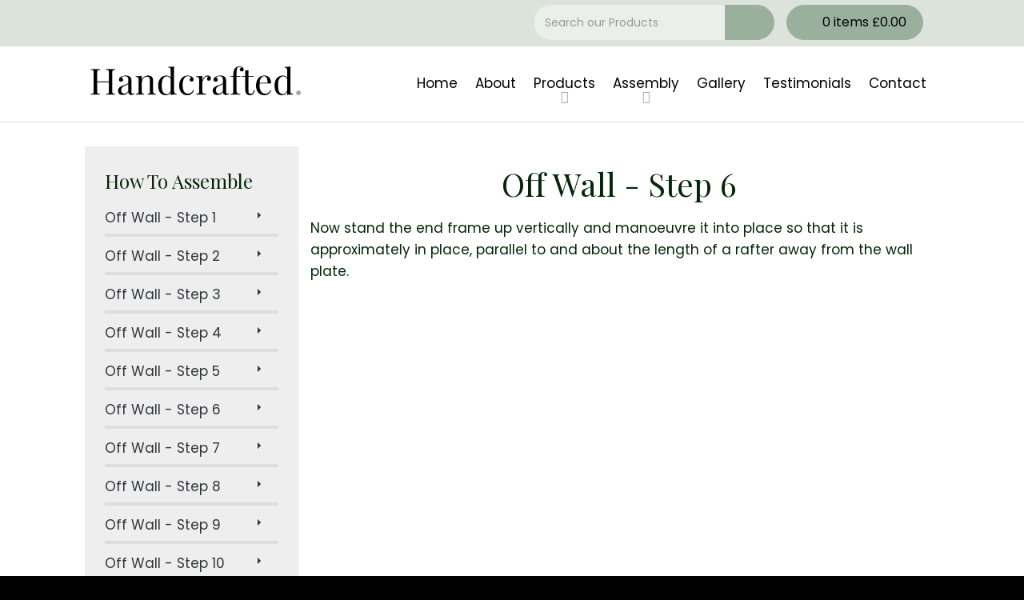

--- FILE ---
content_type: text/html; charset=UTF-8
request_url: https://victoriarhodes.webfactorysite.co.uk/assembly-off-wall-pergola/off-wall---step-6
body_size: 6200
content:
<!DOCTYPE html>
<html lang="en">
	<head>
		
		<title>Off Wall - Step 6 | Handcrafted | Bespoke Pergolas UK | Modular Pergolas UK | Wood Store Products</title>
		<meta http-equiv="X-UA-Compatible" content="IE=edge,chrome=1">
		<meta charset="utf-8"> 
		<meta name="viewport"  content="width=device-width, initial-scale=1.0, maximum-scale=5.0" />

					<link rel="canonical" href="" />

        		<meta name="robots" content="noindex" />
	
		<script type="application/ld+json">
		{
		"@context": "https://schema.org",
		"@type": "WebSite",
		"name": "Handcrafted ",
		"url": "https://victoriarhodes.webfactorysite.co.uk"
		}
		</script>


        <meta property="og:site_name" content="Handcrafted " />
        

		<meta name="description" content="" />
		<meta name="keywords" content="" />

		
        <link rel="stylesheet" href="/templates/css/stylesheet.css?sid=9683&hamburger=1&v=d1628757527&r=1">
		

		
		<link href="//fonts.googleapis.com/css?family=Playfair+Display:400,700,900|Poppins:300,400,500,600,700&display=swap" rel="stylesheet" type="text/css">
		


					<script src="https://ajax.googleapis.com/ajax/libs/jquery/3.7.1/jquery.min.js"></script>
			<script src="https://ajax.googleapis.com/ajax/libs/jqueryui/1.13.2/jquery-ui.min.js"></script>
		
		<script src="https://maxcdn.bootstrapcdn.com/bootstrap/3.3.7/js/bootstrap.min.js" integrity="sha384-Tc5IQib027qvyjSMfHjOMaLkfuWVxZxUPnCJA7l2mCWNIpG9mGCD8wGNIcPD7Txa" crossorigin="anonymous"></script>
		
		<script src="/scripts/owl.carousel.min.js?v=230226"></script>

		<script src="/scripts/owl.carousel.min.js?v=230226"></script>
		<script src="/scripts/core.js?v=230226"></script>
		<script src="https://assets.webfactory.co.uk/libraries/lightbox2/dist/js/lightbox.min.js"></script>
		<script src="/scripts/validator.min.js?v=230226"></script>
		<script src="/scripts/jquery.cookie.js?v=230226"></script>
		<script src="/scripts/bower_components/matchHeight/dist/jquery.matchHeight-min.js?v=230226"></script>
		<script src="/scripts/bower_components/bootstrap-select/dist/js/bootstrap-select.min.js?v=230226"></script>
		<script src="/scripts/bower_components/wow/dist/wow.min.js?v=230226"></script>

		<script src="https://unpkg.com/leaflet@1.9.4/dist/leaflet.js"></script>


					<script>

				// to top right away
				//if ( window.location.hash ) scroll(0,0);
				// void some browsers issue
				//setTimeout( function() { scroll(0,0); }, 1);

				$(window).on("load",function() {
                    
                    if ( window.location.hash ) scroll(0,0);
					// *only* if we have anchor on the url
					if(window.location.hash) {

						// smooth scroll to the anchor id
						$('html, body').animate({
							scrollTop: $(window.location.hash).offset().top + 'px'
						}, 1000, 'swing');
					}

				});
          
			</script>
					<script src="/scripts/mmenu-js-master/dist/mmenu.js?v=a230226"  crossorigin="anonymous"></script>
			<script src="/scripts/mhead-js-master/dist/mhead.js?v=a230226"  crossorigin="anonymous"></script>
			<script  type="module" src="/scripts/mburger-css-master/dist/mburger.js?v=a230226"  crossorigin="anonymous"></script>
					<script>

				document.addEventListener(
					"DOMContentLoaded", () => {
						new Mmenu( "#hamburger-mobile-nav", {
							"extensions": [
								"border-full",
								"fx-menu-slide",
								"fx-panels-slide-100",
								"fx-listitems-slide",
								"pagedim-black",
								"position-right",
								"shadow-page"
							]
						});
					}
				);
				$( document ).ready(function() {
					$('#hamburger-mobile-nav').removeClass('hide');
				});
	

				document.addEventListener(
					"DOMContentLoaded", () => {
						new Mhead( "#mobile-header-section-hamburger", {
							scroll: {
								hide: 200
							}
						});

					}
				);

			</script>
			        


		<script src="/scripts/bower_components/masonry-layout/dist/masonry.pkgd.min.js?v=230226"></script>

		<script type="text/javascript">
			$(document).ready(function(){
				

				
				new WOW().init();
			});
		</script>

		<style></style><script>
	$( document ).ready(function() {
$(".product-information").detach().appendTo('.product-variations ')
});
</script><script>
    $.post("/site/actions/stats-record", {z: Math.round(window.devicePixelRatio * 100), u: '', r: '/', s: '9683',c: 'https://victoriarhodes.webfactorysite.co.uk/assembly-off-wall-pergola/off-wall---step-6', p: 'Off Wall - Step 6'});
</script>
         
				<script>
			document.cookie = "jscheck=1; path=/";
		</script>


        <script src="https://www.google.com/recaptcha/api.js?render=6LdkReQlAAAAAH23tp1qGirQxwV92ZCFsu-mDOP1" async defer ></script>
	</head>

	


	<body id="page119833" class="headercolourset footercolourset unconstrained img-corners-none subpage basketempty nav868 nav-desktop-type-horizontal nav-mobile-type-hamburger element-style-74 page119826 parentpage119826 nouid">
		
		
		<div id="Off-wall---step-6"></div>


			<div id="fb-root"></div>
			<script async defer crossorigin="anonymous" src="https://connect.facebook.net/en_GB/sdk.js#xfbml=1&version=v24.0"></script>

			 
        <div id="mobile-navigation"  >
                        <nav id="hamburger-mobile-nav" class="hide  element-style-74 ">
      
          
                <ul>
                    
        
            
                                        <li id="mobile-navigation-0-parent-page-115478" class="navigation-0-page navigation-parent-page-li template-id-2896">                    
                    
										<a href="https://victoriarhodes.webfactorysite.co.uk/" >Home</a>
                                </li>
                            <li id="mobile-navigation-0-parent-page-115483" class="navigation-0-page navigation-parent-page-li template-id-2896">                    
                    
										<a href="https://victoriarhodes.webfactorysite.co.uk/about" >About</a>
                                </li>
                            <li id="mobile-navigation-0-parent-page-115488" class="navigation-0-page navigation-parent-page-li template-id-2896 has-sub-pages">                    
                    
										<a href="https://victoriarhodes.webfactorysite.co.uk/products" >Products</a>
                                    <ul id="mobile-navigation-0-subs-ul-115488" class="navigation-subs-ul">
                                            <li id="mobile-navigation0-sub-page-115479" class="navigation-0-sub-page navigation-parent-page-li template-id-2896 has-sub-pages">
                            <a href="/products/modular-pergolas" >Modular Pergolas</a>
                        </li>

                                            <li id="mobile-navigation0-sub-page-115480" class="navigation-0-sub-page navigation-parent-page-li template-id-2896 has-sub-pages">
                            <a href="/products/personalised-designs" >Personalised Designs</a>
                        </li>

                                            <li id="mobile-navigation0-sub-page-115482" class="navigation-0-sub-page navigation-parent-page-li template-id-2896 has-sub-pages">
                            <a href="/products/pavilions" >Pavilions</a>
                        </li>

                                            <li id="mobile-navigation0-sub-page-115485" class="navigation-0-sub-page navigation-parent-page-li template-id-2896 has-sub-pages">
                            <a href="/products/bin-store" >Bin Store</a>
                        </li>

                                            <li id="mobile-navigation0-sub-page-115481" class="navigation-0-sub-page navigation-parent-page-li template-id-2896 has-sub-pages">
                            <a href="/products/wood-store" >Wood Store</a>
                        </li>

                                            <li id="mobile-navigation0-sub-page-119942" class="navigation-0-sub-page navigation-parent-page-li template-id-2896 has-sub-pages">
                            <a href="/products/pergola-spares-and-repairs" >Pergola Spares &amp; Repairs</a>
                        </li>

                                        </ul>
                                </li>
                            <li id="mobile-navigation-0-parent-page-115484" class="navigation-0-page navigation-parent-page-li template-id-2896 has-sub-pages">                    
                    
										<a href="https://victoriarhodes.webfactorysite.co.uk/assembly" >Assembly</a>
                                    <ul id="mobile-navigation-0-subs-ul-115484" class="navigation-subs-ul">
                                            <li id="mobile-navigation0-sub-page-117162" class="navigation-0-sub-page navigation-parent-page-li template-id-2896 has-sub-pages">
                            <a href="/assembly/assembly-off-wall-pergola2" >Assembly Off Wall Pergola</a>
                        </li>

                                            <li id="mobile-navigation0-sub-page-117163" class="navigation-0-sub-page navigation-parent-page-li template-id-2896 has-sub-pages">
                            <a href="/assembly/assembly-free-standing-pergola" >Assembly Free Standing Pergola</a>
                        </li>

                                        </ul>
                                </li>
                            <li id="mobile-navigation-0-parent-page-115486" class="navigation-0-page navigation-parent-page-li template-id-34">                    
                    
										<a href="https://victoriarhodes.webfactorysite.co.uk/gallery" >Gallery</a>
                                </li>
                            <li id="mobile-navigation-0-parent-page-115487" class="navigation-0-page navigation-parent-page-li template-id-2930">                    
                    
										<a href="https://victoriarhodes.webfactorysite.co.uk/testimonials" >Testimonials</a>
                                </li>
                            <li id="mobile-navigation-0-parent-page-115489" class="navigation-0-page navigation-parent-page-li template-id-2896">                    
                    
										<a href="https://victoriarhodes.webfactorysite.co.uk/contact" >Contact</a>
                                </li>
                                 
    
        
                            <li id="mobile-navigation-868-title" class="Divider navigation-title ">Assembly Instructions</li>
            
                                        <li id="mobile-navigation-868-parent-page-119826" class="navigation-868-page navigation-parent-page-li template-id-2953 has-sub-pages">                    
                    
										<a href="https://victoriarhodes.webfactorysite.co.uk/assembly-off-wall-pergola" >Assembly Off Wall Pergola</a>
                                    <ul id="mobile-navigation-868-subs-ul-119826" class="navigation-subs-ul">
                                            <li id="mobile-navigation868-sub-page-119827" class="navigation-868-sub-page navigation-parent-page-li template-id-2953 has-sub-pages">
                            <a href="/assembly-off-wall-pergola/off-wall---step-1" >Off Wall - Step 1</a>
                        </li>

                                            <li id="mobile-navigation868-sub-page-119828" class="navigation-868-sub-page navigation-parent-page-li template-id-2953 has-sub-pages">
                            <a href="/assembly-off-wall-pergola/off-wall---step-2" >Off Wall - Step 2</a>
                        </li>

                                            <li id="mobile-navigation868-sub-page-119830" class="navigation-868-sub-page navigation-parent-page-li template-id-2953 has-sub-pages">
                            <a href="/assembly-off-wall-pergola/off-wall---step-3" >Off Wall - Step 3</a>
                        </li>

                                            <li id="mobile-navigation868-sub-page-119831" class="navigation-868-sub-page navigation-parent-page-li template-id-2953 has-sub-pages">
                            <a href="/assembly-off-wall-pergola/off-wall---step-4" >Off Wall - Step 4</a>
                        </li>

                                            <li id="mobile-navigation868-sub-page-119832" class="navigation-868-sub-page navigation-parent-page-li template-id-2953 has-sub-pages">
                            <a href="/assembly-off-wall-pergola/off-wall---step-5" >Off Wall - Step 5</a>
                        </li>

                                            <li id="mobile-navigation868-sub-page-119833" class="navigation-868-sub-page navigation-parent-page-li template-id-2953 has-sub-pages">
                            <a href="/assembly-off-wall-pergola/off-wall---step-6" >Off Wall - Step 6</a>
                        </li>

                                            <li id="mobile-navigation868-sub-page-119834" class="navigation-868-sub-page navigation-parent-page-li template-id-2953 has-sub-pages">
                            <a href="/assembly-off-wall-pergola/off-wall---step-7" >Off Wall - Step 7</a>
                        </li>

                                            <li id="mobile-navigation868-sub-page-119835" class="navigation-868-sub-page navigation-parent-page-li template-id-2953 has-sub-pages">
                            <a href="/assembly-off-wall-pergola/off-wall---step-8" >Off Wall - Step 8</a>
                        </li>

                                            <li id="mobile-navigation868-sub-page-119836" class="navigation-868-sub-page navigation-parent-page-li template-id-2953 has-sub-pages">
                            <a href="/assembly-off-wall-pergola/off-wall---step-9" >Off Wall - Step 9</a>
                        </li>

                                            <li id="mobile-navigation868-sub-page-119837" class="navigation-868-sub-page navigation-parent-page-li template-id-2953 has-sub-pages">
                            <a href="/assembly-off-wall-pergola/off-wall---step-10" >Off Wall - Step 10</a>
                        </li>

                                        </ul>
                                </li>
                            <li id="mobile-navigation-868-parent-page-119838" class="navigation-868-page navigation-parent-page-li template-id-2953 has-sub-pages">                    
                    
										<a href="https://victoriarhodes.webfactorysite.co.uk/assembly-free-standing-pergola2" >Assembly Free Standing Pergola</a>
                                    <ul id="mobile-navigation-868-subs-ul-119838" class="navigation-subs-ul">
                                            <li id="mobile-navigation868-sub-page-119839" class="navigation-868-sub-page navigation-parent-page-li template-id-2953 has-sub-pages">
                            <a href="/assembly-free-standing-pergola2/free-standing---step-1" >Free Standing - Step 1</a>
                        </li>

                                            <li id="mobile-navigation868-sub-page-119840" class="navigation-868-sub-page navigation-parent-page-li template-id-2953 has-sub-pages">
                            <a href="/assembly-free-standing-pergola2/free-standing---step-2" >Free Standing - Step 2</a>
                        </li>

                                            <li id="mobile-navigation868-sub-page-119841" class="navigation-868-sub-page navigation-parent-page-li template-id-2953 has-sub-pages">
                            <a href="/assembly-free-standing-pergola2/free-standing---step-3" >Free Standing - Step 3</a>
                        </li>

                                            <li id="mobile-navigation868-sub-page-119842" class="navigation-868-sub-page navigation-parent-page-li template-id-2953 has-sub-pages">
                            <a href="/assembly-free-standing-pergola2/free-standing---step-4" >Free Standing - Step 4</a>
                        </li>

                                            <li id="mobile-navigation868-sub-page-119843" class="navigation-868-sub-page navigation-parent-page-li template-id-2953 has-sub-pages">
                            <a href="/assembly-free-standing-pergola2/free-standing---step-5" >Free Standing - Step 5</a>
                        </li>

                                            <li id="mobile-navigation868-sub-page-119844" class="navigation-868-sub-page navigation-parent-page-li template-id-2953 has-sub-pages">
                            <a href="/assembly-free-standing-pergola2/free-standing---step-6" >Free Standing - Step 6</a>
                        </li>

                                            <li id="mobile-navigation868-sub-page-119845" class="navigation-868-sub-page navigation-parent-page-li template-id-2953 has-sub-pages">
                            <a href="/assembly-free-standing-pergola2/free-standing---step-7" >Free Standing - Step 7</a>
                        </li>

                                            <li id="mobile-navigation868-sub-page-119846" class="navigation-868-sub-page navigation-parent-page-li template-id-2953 has-sub-pages">
                            <a href="/assembly-free-standing-pergola2/free-standing---step-8" >Free Standing - Step 8</a>
                        </li>

                                        </ul>
                                </li>
                                 
                
                </ul>
            
        </nav>
            </div>
    


			<div id="body-container">
           
							<div id="mobile-header-section-hamburger" class="visible-xs visible-sm">

					<div class="mobile-header-section-hamburger-droppoint">
							
						        <div id="mobilelogo" class="visible-xs visible-sm" style="padding-top: 5px; padding-bottom: 5px;">
            <a id="mobilelogolink" href="https://victoriarhodes.webfactorysite.co.uk">
                <img  style="max-height:70px;" class="img-responsive" src="https://content.webfactorysite.co.uk/sr_1358090.png?t=1710010430" alt="Handcrafted | Bespoke Pergolas UK | Modular Pergolas UK | Wood Store Products"/>
               </a>
        </div>
    					</div>

					<a  id="mobile-header-section-hamburger-button" class="mburger mburger--squeeze" href="#hamburger-mobile-nav">
						<b></b>
						<b></b>
						<b></b>
					</a>
						
				</div>
				

			<div id="header-section">
				                    <div class="printedelement header-search  " id="PrintPHPBlock11590">
            
                                            <div class="container">
                                        
                
<div id='sitename' class='hidden-sm hidden-xs'>
<h2></h2>
</div>
<div class='top-social hidden-sm'>     
            
</div>

<div class='top-basket'>     <div id="minibasket">
            
        
        <h4>
            <div class="row">
                        
                <div class="col-sm-12 basket-content-section">
                    <a  href="/shopping-basket?task=basket" class="btn rounded-pill  btn-default  btn-block basket-view-button" ><i class="fa-shopping-basket fa-solid"></i> <span class="basketitemcount"><span class="basketitemcountnumber">0 </span> <span class="basketcountertext">items</span></span> <span class="basketitemcost "><span class="basketitemcostcurrency">&pound;</span><span class="basketitemcostamount">0.00</span></span></a> 
                </div>
        
            </div>
        </h4>
            </div>
    
</div>
<div class='top-search'>     <div id="webshopsearchbox">
                

        <form action="/webshop-search" method="get" class=""  name="" id="webshopserachform">
                        <div class="form-group">
                <div class="input-group">
                <input type="text" autocomplete="off" value="" name="search" class="form-control" placeholder="Search our Products"/>
                    <span class="input-group-btn">
                    <button class="btn btn-default no-border-left" type="submit"><i class="fa-search fa-solid"></i></button>
                    </span>
                </div>
            </div>
        </form>
    
    </div>
    
</div>                                         </div>
                                            </div>
                                    				<div id="header-section-container" class="wrapper container bottom-corners-none desktop-logo-align-left ">
											<div class="row sideoflogonav" id="logo-left" >
							
							<div class="col-md-4">
								        <div id="logo" class="logoimage hidden-xs hidden-sm">
                            <a id="logolink" href="https://victoriarhodes.webfactorysite.co.uk">
                <img  class="img-responsive" src="https://content.webfactorysite.co.uk/sr_1357708.png?t=1710010419" alt="Handcrafted | Bespoke Pergolas UK | Modular Pergolas UK | Wood Store Products"/>
                </a>
                        <h1><a id="logolink_headertext" href="https://victoriarhodes.webfactorysite.co.uk">Handcrafted | Bespoke Pergolas UK | Modular Pergolas UK | Wood Store Products</a></h1>
                    </div>
        							</div>
							
							<div class="col-md-8">
								<div class="row">
									<div class="col-sm-12  text-right">
										    
                		
									</div>
                            
																			<div class="col-sm-12 nextologo-nav   mainnavigation hidden-sm hidden-xs pull-right ">
																						<div  class="horizontalnav">
												        
        
            <nav  id="nav_navigation"  >
                <ul class=" " id="nav_navigation_ul">
                                    
                        <li id="nav_link115478"  class="parentnavli  firstli   temp2896">
                                
                                                        <a  href="/">
                                Home                            </a>
                                                    </li>
                                        
                        <li id="nav_link115483"  class="parentnavli     temp2896">
                                
                                                        <a  href="/about">
                                About                            </a>
                                                    </li>
                                        
                        <li id="nav_link115488"  class="parentnavli    has-sub temp2896">
                                
                                                        <a  href="/products">
                                Products                            </a>
                                                            <ul id="nav_navsub115488" class="  childnav">
                                                                            <li id="link115479" class="firstli  ">
                                                                                        <a  class="childnava  temp54" href="/products/modular-pergolas">
                                                <i class="fa-angle-double-right fa-solid"></i>Modular Pergolas                                            </a>
                                        </li>
                                                                                <li id="link115480" class="  ">
                                                                                        <a  class="childnava  temp2896" href="/products/personalised-designs">
                                                <i class="fa-angle-double-right fa-solid"></i>Personalised Designs                                            </a>
                                        </li>
                                                                                <li id="link115482" class="  ">
                                                                                        <a  class="childnava  temp54" href="/products/pavilions">
                                                <i class="fa-angle-double-right fa-solid"></i>Pavilions                                            </a>
                                        </li>
                                                                                <li id="link115485" class="  ">
                                                                                        <a  class="childnava  temp54" href="/products/bin-store">
                                                <i class="fa-angle-double-right fa-solid"></i>Bin Store                                            </a>
                                        </li>
                                                                                <li id="link115481" class="  ">
                                                                                        <a  class="childnava  temp54" href="/products/wood-store">
                                                <i class="fa-angle-double-right fa-solid"></i>Wood Store                                            </a>
                                        </li>
                                                                                <li id="link119942" class=" lastli ">
                                                                                        <a  class="childnava  temp2896" href="/products/pergola-spares-and-repairs">
                                                <i class="fa-angle-double-right fa-solid"></i>Pergola Spares &amp; Repairs                                            </a>
                                        </li>
                                                                        </ul>
                                                        </li>
                                        
                        <li id="nav_link115484"  class="parentnavli    has-sub temp2896">
                                
                                                        <a  href="/assembly">
                                Assembly                            </a>
                                                            <ul id="nav_navsub115484" class="  childnav">
                                                                            <li id="link117162" class="firstli  ">
                                                                                        <a  class="childnava  temp2953" href="https://victoriarhodes.webfactorysite.co.uk/assembly-off-wall-pergola/off-wall---step-1">
                                                <i class="fa-angle-double-right fa-solid"></i>Assembly Off Wall Pergola                                            </a>
                                        </li>
                                                                                <li id="link117163" class=" lastli ">
                                                                                        <a  class="childnava  temp2953" href="https://victoriarhodes.webfactorysite.co.uk/assembly-free-standing-pergola2/free-standing---step-1">
                                                <i class="fa-angle-double-right fa-solid"></i>Assembly Free Standing Pergola                                            </a>
                                        </li>
                                                                        </ul>
                                                        </li>
                                        
                        <li id="nav_link115486"  class="parentnavli     temp34">
                                
                                                        <a  href="/gallery">
                                Gallery                            </a>
                                                    </li>
                                        
                        <li id="nav_link115487"  class="parentnavli     temp2930">
                                
                                                        <a  href="/testimonials">
                                Testimonials                            </a>
                                                    </li>
                                        
                        <li id="nav_link115489"  class="parentnavli lastli    temp2896">
                                
                                                        <a  href="/contact">
                                Contact                            </a>
                                                    </li>
                                        </ul>
            </nav>
            											</div>
																					</div>
									
									
                            
                           		</div>
                            
								                            
                            </div>


							
							
                            
                  	  	</div>
                
                						</div>
							</div>



			
 
			<div id="banner-section">
								<div id="banner-section-container" class="wrapper top-corners-none bottom-corners-none ">
														</div>
							</div>



				
	




			<div id="content-section">
								<div id="content-section-container" class="top-corners-none bottom-corners-none wrapper container top-corners-none">
					       
    
       				<div id="main" class="row">
		
													<div id="sidebar" class="hidden">
								<div id="sidebarcontainer">
																</div>
							</div> 
							


						<div id="maincontent"  class=" col-md-9 col-sm-12  col-md-push-3"> 
							<div id="main-contentcontainer">
								<div class="pagetitle-wrapper"><h2 id="pagetitle" class=" text-center">Off Wall - Step 6</h2></div>            <div class="pagesection cols-single pagesection-element-style-122 odd    pagesection-" id="pagesection-406967">
                <div class="pagesection-container   " >
                    <div id="" class="row  row-1col ">


                                                    <div class="col-sm-12">
                                                <div  class="page_element  page_element_8df7f590f5 element-style-122  el_col_1 el_col_1_1 page_element_type_18 element_text  gutter-bottom">
                    <p>Now stand the end frame up vertically and manoeuvre it into place so that it is approximately in place, parallel to and about the length of a rafter away from the wall plate.</p>                </div>
                                            </div>
                            
                    </div>
                </div>
            </div>	
            

													</div>
					</div>
				 				
					<div id="main-sidebar" class="col-sm-12 col-md-3 col-md-pull-9   ">
					
						<div id="main-sidebarcontainer">

							            <div class="pagesection cols-single pagesection-element-style-154 even    pagesection-sub-sidebar" id="pagesection-398683">
                <div class="pagesection-container   " >
                    <div id="" class="row sub-sidebar row-1col ">


                                                    <div class="col-sm-12">
                                                <div  class="page_element  page_element_80c50fe505 element-style-154  sidebar_el_col_1 sidebar_el_col_1_1 page_element_type_21 element_php">
                    <h3>How To Assemble</h3>        
        
            <nav  id="nav_navigation"  >
                <ul class=" " id="nav_navigation_ul">
                                    
                        <li id="nav_link119827"  class="parentnavli  firstli   temp2896">
                                
                                                        <a  href="/assembly-off-wall-pergola/off-wall---step-1">
                                Off Wall - Step 1                            </a>
                                                    </li>
                                        
                        <li id="nav_link119828"  class="parentnavli     temp2896">
                                
                                                        <a  href="/assembly-off-wall-pergola/off-wall---step-2">
                                Off Wall - Step 2                            </a>
                                                    </li>
                                        
                        <li id="nav_link119830"  class="parentnavli     temp2896">
                                
                                                        <a  href="/assembly-off-wall-pergola/off-wall---step-3">
                                Off Wall - Step 3                            </a>
                                                    </li>
                                        
                        <li id="nav_link119831"  class="parentnavli     temp2896">
                                
                                                        <a  href="/assembly-off-wall-pergola/off-wall---step-4">
                                Off Wall - Step 4                            </a>
                                                    </li>
                                        
                        <li id="nav_link119832"  class="parentnavli     temp2896">
                                
                                                        <a  href="/assembly-off-wall-pergola/off-wall---step-5">
                                Off Wall - Step 5                            </a>
                                                    </li>
                                        
                        <li id="nav_link119833"  class="parentnavli   active  temp2896">
                                
                                                        <a  href="/assembly-off-wall-pergola/off-wall---step-6">
                                Off Wall - Step 6                            </a>
                                                    </li>
                                        
                        <li id="nav_link119834"  class="parentnavli     temp2896">
                                
                                                        <a  href="/assembly-off-wall-pergola/off-wall---step-7">
                                Off Wall - Step 7                            </a>
                                                    </li>
                                        
                        <li id="nav_link119835"  class="parentnavli     temp2896">
                                
                                                        <a  href="/assembly-off-wall-pergola/off-wall---step-8">
                                Off Wall - Step 8                            </a>
                                                    </li>
                                        
                        <li id="nav_link119836"  class="parentnavli     temp2896">
                                
                                                        <a  href="/assembly-off-wall-pergola/off-wall---step-9">
                                Off Wall - Step 9                            </a>
                                                    </li>
                                        
                        <li id="nav_link119837"  class="parentnavli lastli    temp2896">
                                
                                                        <a  href="/assembly-off-wall-pergola/off-wall---step-10">
                                Off Wall - Step 10                            </a>
                                                    </li>
                                        </ul>
            </nav>
                            </div>
                                            </div>
                            
                    </div>
                </div>
            </div>	
            								
						</div>
					</div> 
					        	</div>
        


				
					</div>
			</div>


		



	<div id="footer-section" class="unconstrained">
		                    <div class="printedelement  container " id="PrintContentElement11598">
            
                                    
                            
            <div class="pagesection cols-multiple pagesection-element-style-122 pagesection-element-style-154 odd    pagesection-" id="printed-pagesection-390134">
                <div class="pagesection-container   " >

                    <div id="" class="row  row-4cols">

                        
                                                    <div class="col-sm-6 col-md-3">
                                                <div  class="page_element  page_element_40b0a1483c element-style-122 text-left well el_col_1 el_col_1_1 page_element_type_18 element_text  gutter-bottom">
                    <h4 class="">Quick Links</h4>
<p><i class="fa fa-solid fa-chevron-right"></i> <a href="https://victoriarhodes.webfactorysite.co.uk/">Home</a><br />
<i class="fa fa-solid fa-chevron-right"></i> <a href="https://victoriarhodes.webfactorysite.co.uk/about">About</a><br />
<i class="fa fa-solid fa-chevron-right"></i> <a href="https://victoriarhodes.webfactorysite.co.uk/products">Products</a><br />
<i class="fa fa-solid fa-chevron-right"></i> <a href="https://victoriarhodes.webfactorysite.co.uk/assembly">Assembly</a><br />
<i class="fa fa-solid fa-chevron-right"></i> <a href="https://victoriarhodes.webfactorysite.co.uk/gallery">Gallery</a><br />
<i class="fa fa-solid fa-chevron-right"></i> <a href="https://victoriarhodes.webfactorysite.co.uk/testimonials">Testimonials</a><br />
<i class="fa fa-solid fa-chevron-right"></i> <a href="https://victoriarhodes.webfactorysite.co.uk/contact">Contact</a></p>                </div>
                                            </div>
                                                    <div class="col-sm-6 col-md-3">
                                                <div  class="page_element  page_element_0b3c2a10 element-style-122 text-left well el_col_2 el_col_2_1 page_element_type_18 element_text  gutter-bottom">
                    <h4 class="">Products</h4>
<p><i class="fa fa-solid fa-chevron-right"></i> <a href="https://victoriarhodes.webfactorysite.co.uk/products/modular-pergolas">Modular Pergolas</a><br />
<i class="fa fa-solid fa-chevron-right"></i> <a href="https://victoriarhodes.webfactorysite.co.uk/products/personalised-designs">Personalised Designs</a><br />
<i class="fa fa-solid fa-chevron-right"></i> <a href="https://victoriarhodes.webfactorysite.co.uk/products/pavilions">Pavilions</a><br />
<i class="fa fa-solid fa-chevron-right"></i> <a href="https://victoriarhodes.webfactorysite.co.uk/products/bin-store">Bin Store</a><br />
<i class="fa fa-solid fa-chevron-right"></i> <a href="https://victoriarhodes.webfactorysite.co.uk/products/wood-store">Wood Store</a><br />
<i class="fa fa-solid fa-chevron-right"></i> <a href="https://victoriarhodes.webfactorysite.co.uk/products/pergola-spares-and-repairs">Pergola Spares & Repairs</a></p>                </div>
                                            </div>
                                                    <div class="col-sm-6 col-md-3">
                                                <div  class="page_element  page_element_a0ed3e36a6 element-style-122 text-left well el_col_3 el_col_3_1 page_element_type_18 element_text  gutter-bottom">
                    <h4 class="">Contact Us</h4>
<p><a href="mailto:contact@handcrafted.co.uk">contact@handcrafted.co.uk</a><br />
We are based in Wiltshire.</p>                </div>
                                            </div>
                                                    <div class="col-sm-6 col-md-3">
                                                <div  class="page_element  page_element_830d0c65d5 element-style-154 well el_col_4 el_col_4_1 page_element_type_21 element_php">
                        
                            </div>
                                            </div>
                        

                    </div>	
                </div>
            </div>
                                            </div>
                                    			<div id="footer-section-container" class=" top-corners-none   container">
							<hr>

			
            <ul id="footer_seo_links_list">
                                    <li><a href="https://victoriarhodes.webfactorysite.co.uk/assembly-free-standing-pergola2/free-standing---step-2">Bespoke Pergolas UK</a></li>
                                        <li><a href="https://victoriarhodes.webfactorysite.co.uk/products/modular-pergolas">Modular Pergolas UK</a></li>
                                        <li><a href="https://victoriarhodes.webfactorysite.co.uk/products/wood-store">Wood Store Products</a></li>
                                </ul>
                        <p class="footerbrand webfactore"><a  href="https://www.webfactory.co.uk">Website Design</a> by <span class="brandlogo dark">Webfactory</span></p>
                
    
    					</div>
							</div>

		</div>
		

		<!-- SID:9683-->
		<!-- PageID:119833-->
		<!-- TempID:2896-->
		<!-- TID: Webfactory 10-->
		<!-- 3.137.215.157 -->
		<!-- 172.30.6.244 -->
		<!-- CSS:462-->
		<!-- Con:https80-->

		<script>




			$(window).on("load ", function() {

				
				$('.gallery-image-div').matchHeight();
				$('.item-container').matchHeight();
				$('.equalheight').matchHeight();
				$('.matchheight').matchHeight();
				$('.element_smart_featurebox').matchHeight();
				$('.page_element.well').matchHeight();
				$('.page_element.element_smart_featurebox').matchHeight();
				$('.departmentwithinitem').matchHeight();
				$('.page_element.equal').matchHeight({ byRow: false});
				$('.productitem ').matchHeight({ byRow: true});
				$('.listerfeed.itemlisterlist .col-md-4').matchHeight();
							
			});

			
		</script>		

		<script src="/scripts/translation.js"></script>
					<div id="sitemodal" class="modal fade" tabindex="-1" role="dialog" aria-label="modal">
				<div class="modal-dialog" role="document">
					<div class="modal-content">
                        <div class="modal-header">
                            <button type="button" class="close" data-dismiss="modal" aria-label="Close"><span >&times;</span></button>
                        </div>
						<div class="modal-body">
								
														</div>
					</div>
				</div>
			</div>



						<div id="sitemodal2" class="modal fade" tabindex="-1" role="dialog" aria-label="modal">
				<div class="modal-dialog" role="document">
					<div class="modal-content">
                        <div class="modal-header">
                            <button type="button" class="close" data-dismiss="modal" aria-label="Close"><span >&times;</span></button>
                        </div>
						<div class="modal-body">
								
														</div>
					</div>
				</div>
			</div>



						<div id="sitemodal3" class="modal fade" tabindex="-1" role="dialog" aria-label="modal">
				<div class="modal-dialog" role="document">
					<div class="modal-content">
                        <div class="modal-header">
                            <button type="button" class="close" data-dismiss="modal" aria-label="Close"><span >&times;</span></button>
                        </div>
						<div class="modal-body">
								
														</div>
					</div>
				</div>
			</div>



						<div id="sitemodal4" class="modal fade" tabindex="-1" role="dialog" aria-label="modal">
				<div class="modal-dialog" role="document">
					<div class="modal-content">
                        <div class="modal-header">
                            <button type="button" class="close" data-dismiss="modal" aria-label="Close"><span >&times;</span></button>
                        </div>
						<div class="modal-body">
								
														</div>
					</div>
				</div>
			</div>



						<div id="sitemodal5" class="modal fade" tabindex="-1" role="dialog" aria-label="modal">
				<div class="modal-dialog" role="document">
					<div class="modal-content">
                        <div class="modal-header">
                            <button type="button" class="close" data-dismiss="modal" aria-label="Close"><span >&times;</span></button>
                        </div>
						<div class="modal-body">
								
														</div>
					</div>
				</div>
			</div>



						<div id="sitemodal6" class="modal fade" tabindex="-1" role="dialog" aria-label="modal">
				<div class="modal-dialog" role="document">
					<div class="modal-content">
                        <div class="modal-header">
                            <button type="button" class="close" data-dismiss="modal" aria-label="Close"><span >&times;</span></button>
                        </div>
						<div class="modal-body">
								
														</div>
					</div>
				</div>
			</div>



						<div id="sitemodal7" class="modal fade" tabindex="-1" role="dialog" aria-label="modal">
				<div class="modal-dialog" role="document">
					<div class="modal-content">
                        <div class="modal-header">
                            <button type="button" class="close" data-dismiss="modal" aria-label="Close"><span >&times;</span></button>
                        </div>
						<div class="modal-body">
								
														</div>
					</div>
				</div>
			</div>



						<div id="sitemodal8" class="modal fade" tabindex="-1" role="dialog" aria-label="modal">
				<div class="modal-dialog" role="document">
					<div class="modal-content">
                        <div class="modal-header">
                            <button type="button" class="close" data-dismiss="modal" aria-label="Close"><span >&times;</span></button>
                        </div>
						<div class="modal-body">
								
														</div>
					</div>
				</div>
			</div>



			


		<div id="popup-modal" class="modal fade" tabindex="-1" role="dialog">
			
		</div>

        <!-- 172306244 -->
        <!-- 3137215157 -->
      
		



	</body>
</html>

--- FILE ---
content_type: text/html; charset=utf-8
request_url: https://www.google.com/recaptcha/api2/anchor?ar=1&k=6LdkReQlAAAAAH23tp1qGirQxwV92ZCFsu-mDOP1&co=aHR0cHM6Ly92aWN0b3JpYXJob2Rlcy53ZWJmYWN0b3J5c2l0ZS5jby51azo0NDM.&hl=en&v=P8cyHPrXODVy7ASorEhMUv3P&size=invisible&anchor-ms=20000&execute-ms=30000&cb=q2kkwep309f
body_size: 48829
content:
<!DOCTYPE HTML><html dir="ltr" lang="en"><head><meta http-equiv="Content-Type" content="text/html; charset=UTF-8">
<meta http-equiv="X-UA-Compatible" content="IE=edge">
<title>reCAPTCHA</title>
<style type="text/css">
/* cyrillic-ext */
@font-face {
  font-family: 'Roboto';
  font-style: normal;
  font-weight: 400;
  font-stretch: 100%;
  src: url(//fonts.gstatic.com/s/roboto/v48/KFO7CnqEu92Fr1ME7kSn66aGLdTylUAMa3GUBHMdazTgWw.woff2) format('woff2');
  unicode-range: U+0460-052F, U+1C80-1C8A, U+20B4, U+2DE0-2DFF, U+A640-A69F, U+FE2E-FE2F;
}
/* cyrillic */
@font-face {
  font-family: 'Roboto';
  font-style: normal;
  font-weight: 400;
  font-stretch: 100%;
  src: url(//fonts.gstatic.com/s/roboto/v48/KFO7CnqEu92Fr1ME7kSn66aGLdTylUAMa3iUBHMdazTgWw.woff2) format('woff2');
  unicode-range: U+0301, U+0400-045F, U+0490-0491, U+04B0-04B1, U+2116;
}
/* greek-ext */
@font-face {
  font-family: 'Roboto';
  font-style: normal;
  font-weight: 400;
  font-stretch: 100%;
  src: url(//fonts.gstatic.com/s/roboto/v48/KFO7CnqEu92Fr1ME7kSn66aGLdTylUAMa3CUBHMdazTgWw.woff2) format('woff2');
  unicode-range: U+1F00-1FFF;
}
/* greek */
@font-face {
  font-family: 'Roboto';
  font-style: normal;
  font-weight: 400;
  font-stretch: 100%;
  src: url(//fonts.gstatic.com/s/roboto/v48/KFO7CnqEu92Fr1ME7kSn66aGLdTylUAMa3-UBHMdazTgWw.woff2) format('woff2');
  unicode-range: U+0370-0377, U+037A-037F, U+0384-038A, U+038C, U+038E-03A1, U+03A3-03FF;
}
/* math */
@font-face {
  font-family: 'Roboto';
  font-style: normal;
  font-weight: 400;
  font-stretch: 100%;
  src: url(//fonts.gstatic.com/s/roboto/v48/KFO7CnqEu92Fr1ME7kSn66aGLdTylUAMawCUBHMdazTgWw.woff2) format('woff2');
  unicode-range: U+0302-0303, U+0305, U+0307-0308, U+0310, U+0312, U+0315, U+031A, U+0326-0327, U+032C, U+032F-0330, U+0332-0333, U+0338, U+033A, U+0346, U+034D, U+0391-03A1, U+03A3-03A9, U+03B1-03C9, U+03D1, U+03D5-03D6, U+03F0-03F1, U+03F4-03F5, U+2016-2017, U+2034-2038, U+203C, U+2040, U+2043, U+2047, U+2050, U+2057, U+205F, U+2070-2071, U+2074-208E, U+2090-209C, U+20D0-20DC, U+20E1, U+20E5-20EF, U+2100-2112, U+2114-2115, U+2117-2121, U+2123-214F, U+2190, U+2192, U+2194-21AE, U+21B0-21E5, U+21F1-21F2, U+21F4-2211, U+2213-2214, U+2216-22FF, U+2308-230B, U+2310, U+2319, U+231C-2321, U+2336-237A, U+237C, U+2395, U+239B-23B7, U+23D0, U+23DC-23E1, U+2474-2475, U+25AF, U+25B3, U+25B7, U+25BD, U+25C1, U+25CA, U+25CC, U+25FB, U+266D-266F, U+27C0-27FF, U+2900-2AFF, U+2B0E-2B11, U+2B30-2B4C, U+2BFE, U+3030, U+FF5B, U+FF5D, U+1D400-1D7FF, U+1EE00-1EEFF;
}
/* symbols */
@font-face {
  font-family: 'Roboto';
  font-style: normal;
  font-weight: 400;
  font-stretch: 100%;
  src: url(//fonts.gstatic.com/s/roboto/v48/KFO7CnqEu92Fr1ME7kSn66aGLdTylUAMaxKUBHMdazTgWw.woff2) format('woff2');
  unicode-range: U+0001-000C, U+000E-001F, U+007F-009F, U+20DD-20E0, U+20E2-20E4, U+2150-218F, U+2190, U+2192, U+2194-2199, U+21AF, U+21E6-21F0, U+21F3, U+2218-2219, U+2299, U+22C4-22C6, U+2300-243F, U+2440-244A, U+2460-24FF, U+25A0-27BF, U+2800-28FF, U+2921-2922, U+2981, U+29BF, U+29EB, U+2B00-2BFF, U+4DC0-4DFF, U+FFF9-FFFB, U+10140-1018E, U+10190-1019C, U+101A0, U+101D0-101FD, U+102E0-102FB, U+10E60-10E7E, U+1D2C0-1D2D3, U+1D2E0-1D37F, U+1F000-1F0FF, U+1F100-1F1AD, U+1F1E6-1F1FF, U+1F30D-1F30F, U+1F315, U+1F31C, U+1F31E, U+1F320-1F32C, U+1F336, U+1F378, U+1F37D, U+1F382, U+1F393-1F39F, U+1F3A7-1F3A8, U+1F3AC-1F3AF, U+1F3C2, U+1F3C4-1F3C6, U+1F3CA-1F3CE, U+1F3D4-1F3E0, U+1F3ED, U+1F3F1-1F3F3, U+1F3F5-1F3F7, U+1F408, U+1F415, U+1F41F, U+1F426, U+1F43F, U+1F441-1F442, U+1F444, U+1F446-1F449, U+1F44C-1F44E, U+1F453, U+1F46A, U+1F47D, U+1F4A3, U+1F4B0, U+1F4B3, U+1F4B9, U+1F4BB, U+1F4BF, U+1F4C8-1F4CB, U+1F4D6, U+1F4DA, U+1F4DF, U+1F4E3-1F4E6, U+1F4EA-1F4ED, U+1F4F7, U+1F4F9-1F4FB, U+1F4FD-1F4FE, U+1F503, U+1F507-1F50B, U+1F50D, U+1F512-1F513, U+1F53E-1F54A, U+1F54F-1F5FA, U+1F610, U+1F650-1F67F, U+1F687, U+1F68D, U+1F691, U+1F694, U+1F698, U+1F6AD, U+1F6B2, U+1F6B9-1F6BA, U+1F6BC, U+1F6C6-1F6CF, U+1F6D3-1F6D7, U+1F6E0-1F6EA, U+1F6F0-1F6F3, U+1F6F7-1F6FC, U+1F700-1F7FF, U+1F800-1F80B, U+1F810-1F847, U+1F850-1F859, U+1F860-1F887, U+1F890-1F8AD, U+1F8B0-1F8BB, U+1F8C0-1F8C1, U+1F900-1F90B, U+1F93B, U+1F946, U+1F984, U+1F996, U+1F9E9, U+1FA00-1FA6F, U+1FA70-1FA7C, U+1FA80-1FA89, U+1FA8F-1FAC6, U+1FACE-1FADC, U+1FADF-1FAE9, U+1FAF0-1FAF8, U+1FB00-1FBFF;
}
/* vietnamese */
@font-face {
  font-family: 'Roboto';
  font-style: normal;
  font-weight: 400;
  font-stretch: 100%;
  src: url(//fonts.gstatic.com/s/roboto/v48/KFO7CnqEu92Fr1ME7kSn66aGLdTylUAMa3OUBHMdazTgWw.woff2) format('woff2');
  unicode-range: U+0102-0103, U+0110-0111, U+0128-0129, U+0168-0169, U+01A0-01A1, U+01AF-01B0, U+0300-0301, U+0303-0304, U+0308-0309, U+0323, U+0329, U+1EA0-1EF9, U+20AB;
}
/* latin-ext */
@font-face {
  font-family: 'Roboto';
  font-style: normal;
  font-weight: 400;
  font-stretch: 100%;
  src: url(//fonts.gstatic.com/s/roboto/v48/KFO7CnqEu92Fr1ME7kSn66aGLdTylUAMa3KUBHMdazTgWw.woff2) format('woff2');
  unicode-range: U+0100-02BA, U+02BD-02C5, U+02C7-02CC, U+02CE-02D7, U+02DD-02FF, U+0304, U+0308, U+0329, U+1D00-1DBF, U+1E00-1E9F, U+1EF2-1EFF, U+2020, U+20A0-20AB, U+20AD-20C0, U+2113, U+2C60-2C7F, U+A720-A7FF;
}
/* latin */
@font-face {
  font-family: 'Roboto';
  font-style: normal;
  font-weight: 400;
  font-stretch: 100%;
  src: url(//fonts.gstatic.com/s/roboto/v48/KFO7CnqEu92Fr1ME7kSn66aGLdTylUAMa3yUBHMdazQ.woff2) format('woff2');
  unicode-range: U+0000-00FF, U+0131, U+0152-0153, U+02BB-02BC, U+02C6, U+02DA, U+02DC, U+0304, U+0308, U+0329, U+2000-206F, U+20AC, U+2122, U+2191, U+2193, U+2212, U+2215, U+FEFF, U+FFFD;
}
/* cyrillic-ext */
@font-face {
  font-family: 'Roboto';
  font-style: normal;
  font-weight: 500;
  font-stretch: 100%;
  src: url(//fonts.gstatic.com/s/roboto/v48/KFO7CnqEu92Fr1ME7kSn66aGLdTylUAMa3GUBHMdazTgWw.woff2) format('woff2');
  unicode-range: U+0460-052F, U+1C80-1C8A, U+20B4, U+2DE0-2DFF, U+A640-A69F, U+FE2E-FE2F;
}
/* cyrillic */
@font-face {
  font-family: 'Roboto';
  font-style: normal;
  font-weight: 500;
  font-stretch: 100%;
  src: url(//fonts.gstatic.com/s/roboto/v48/KFO7CnqEu92Fr1ME7kSn66aGLdTylUAMa3iUBHMdazTgWw.woff2) format('woff2');
  unicode-range: U+0301, U+0400-045F, U+0490-0491, U+04B0-04B1, U+2116;
}
/* greek-ext */
@font-face {
  font-family: 'Roboto';
  font-style: normal;
  font-weight: 500;
  font-stretch: 100%;
  src: url(//fonts.gstatic.com/s/roboto/v48/KFO7CnqEu92Fr1ME7kSn66aGLdTylUAMa3CUBHMdazTgWw.woff2) format('woff2');
  unicode-range: U+1F00-1FFF;
}
/* greek */
@font-face {
  font-family: 'Roboto';
  font-style: normal;
  font-weight: 500;
  font-stretch: 100%;
  src: url(//fonts.gstatic.com/s/roboto/v48/KFO7CnqEu92Fr1ME7kSn66aGLdTylUAMa3-UBHMdazTgWw.woff2) format('woff2');
  unicode-range: U+0370-0377, U+037A-037F, U+0384-038A, U+038C, U+038E-03A1, U+03A3-03FF;
}
/* math */
@font-face {
  font-family: 'Roboto';
  font-style: normal;
  font-weight: 500;
  font-stretch: 100%;
  src: url(//fonts.gstatic.com/s/roboto/v48/KFO7CnqEu92Fr1ME7kSn66aGLdTylUAMawCUBHMdazTgWw.woff2) format('woff2');
  unicode-range: U+0302-0303, U+0305, U+0307-0308, U+0310, U+0312, U+0315, U+031A, U+0326-0327, U+032C, U+032F-0330, U+0332-0333, U+0338, U+033A, U+0346, U+034D, U+0391-03A1, U+03A3-03A9, U+03B1-03C9, U+03D1, U+03D5-03D6, U+03F0-03F1, U+03F4-03F5, U+2016-2017, U+2034-2038, U+203C, U+2040, U+2043, U+2047, U+2050, U+2057, U+205F, U+2070-2071, U+2074-208E, U+2090-209C, U+20D0-20DC, U+20E1, U+20E5-20EF, U+2100-2112, U+2114-2115, U+2117-2121, U+2123-214F, U+2190, U+2192, U+2194-21AE, U+21B0-21E5, U+21F1-21F2, U+21F4-2211, U+2213-2214, U+2216-22FF, U+2308-230B, U+2310, U+2319, U+231C-2321, U+2336-237A, U+237C, U+2395, U+239B-23B7, U+23D0, U+23DC-23E1, U+2474-2475, U+25AF, U+25B3, U+25B7, U+25BD, U+25C1, U+25CA, U+25CC, U+25FB, U+266D-266F, U+27C0-27FF, U+2900-2AFF, U+2B0E-2B11, U+2B30-2B4C, U+2BFE, U+3030, U+FF5B, U+FF5D, U+1D400-1D7FF, U+1EE00-1EEFF;
}
/* symbols */
@font-face {
  font-family: 'Roboto';
  font-style: normal;
  font-weight: 500;
  font-stretch: 100%;
  src: url(//fonts.gstatic.com/s/roboto/v48/KFO7CnqEu92Fr1ME7kSn66aGLdTylUAMaxKUBHMdazTgWw.woff2) format('woff2');
  unicode-range: U+0001-000C, U+000E-001F, U+007F-009F, U+20DD-20E0, U+20E2-20E4, U+2150-218F, U+2190, U+2192, U+2194-2199, U+21AF, U+21E6-21F0, U+21F3, U+2218-2219, U+2299, U+22C4-22C6, U+2300-243F, U+2440-244A, U+2460-24FF, U+25A0-27BF, U+2800-28FF, U+2921-2922, U+2981, U+29BF, U+29EB, U+2B00-2BFF, U+4DC0-4DFF, U+FFF9-FFFB, U+10140-1018E, U+10190-1019C, U+101A0, U+101D0-101FD, U+102E0-102FB, U+10E60-10E7E, U+1D2C0-1D2D3, U+1D2E0-1D37F, U+1F000-1F0FF, U+1F100-1F1AD, U+1F1E6-1F1FF, U+1F30D-1F30F, U+1F315, U+1F31C, U+1F31E, U+1F320-1F32C, U+1F336, U+1F378, U+1F37D, U+1F382, U+1F393-1F39F, U+1F3A7-1F3A8, U+1F3AC-1F3AF, U+1F3C2, U+1F3C4-1F3C6, U+1F3CA-1F3CE, U+1F3D4-1F3E0, U+1F3ED, U+1F3F1-1F3F3, U+1F3F5-1F3F7, U+1F408, U+1F415, U+1F41F, U+1F426, U+1F43F, U+1F441-1F442, U+1F444, U+1F446-1F449, U+1F44C-1F44E, U+1F453, U+1F46A, U+1F47D, U+1F4A3, U+1F4B0, U+1F4B3, U+1F4B9, U+1F4BB, U+1F4BF, U+1F4C8-1F4CB, U+1F4D6, U+1F4DA, U+1F4DF, U+1F4E3-1F4E6, U+1F4EA-1F4ED, U+1F4F7, U+1F4F9-1F4FB, U+1F4FD-1F4FE, U+1F503, U+1F507-1F50B, U+1F50D, U+1F512-1F513, U+1F53E-1F54A, U+1F54F-1F5FA, U+1F610, U+1F650-1F67F, U+1F687, U+1F68D, U+1F691, U+1F694, U+1F698, U+1F6AD, U+1F6B2, U+1F6B9-1F6BA, U+1F6BC, U+1F6C6-1F6CF, U+1F6D3-1F6D7, U+1F6E0-1F6EA, U+1F6F0-1F6F3, U+1F6F7-1F6FC, U+1F700-1F7FF, U+1F800-1F80B, U+1F810-1F847, U+1F850-1F859, U+1F860-1F887, U+1F890-1F8AD, U+1F8B0-1F8BB, U+1F8C0-1F8C1, U+1F900-1F90B, U+1F93B, U+1F946, U+1F984, U+1F996, U+1F9E9, U+1FA00-1FA6F, U+1FA70-1FA7C, U+1FA80-1FA89, U+1FA8F-1FAC6, U+1FACE-1FADC, U+1FADF-1FAE9, U+1FAF0-1FAF8, U+1FB00-1FBFF;
}
/* vietnamese */
@font-face {
  font-family: 'Roboto';
  font-style: normal;
  font-weight: 500;
  font-stretch: 100%;
  src: url(//fonts.gstatic.com/s/roboto/v48/KFO7CnqEu92Fr1ME7kSn66aGLdTylUAMa3OUBHMdazTgWw.woff2) format('woff2');
  unicode-range: U+0102-0103, U+0110-0111, U+0128-0129, U+0168-0169, U+01A0-01A1, U+01AF-01B0, U+0300-0301, U+0303-0304, U+0308-0309, U+0323, U+0329, U+1EA0-1EF9, U+20AB;
}
/* latin-ext */
@font-face {
  font-family: 'Roboto';
  font-style: normal;
  font-weight: 500;
  font-stretch: 100%;
  src: url(//fonts.gstatic.com/s/roboto/v48/KFO7CnqEu92Fr1ME7kSn66aGLdTylUAMa3KUBHMdazTgWw.woff2) format('woff2');
  unicode-range: U+0100-02BA, U+02BD-02C5, U+02C7-02CC, U+02CE-02D7, U+02DD-02FF, U+0304, U+0308, U+0329, U+1D00-1DBF, U+1E00-1E9F, U+1EF2-1EFF, U+2020, U+20A0-20AB, U+20AD-20C0, U+2113, U+2C60-2C7F, U+A720-A7FF;
}
/* latin */
@font-face {
  font-family: 'Roboto';
  font-style: normal;
  font-weight: 500;
  font-stretch: 100%;
  src: url(//fonts.gstatic.com/s/roboto/v48/KFO7CnqEu92Fr1ME7kSn66aGLdTylUAMa3yUBHMdazQ.woff2) format('woff2');
  unicode-range: U+0000-00FF, U+0131, U+0152-0153, U+02BB-02BC, U+02C6, U+02DA, U+02DC, U+0304, U+0308, U+0329, U+2000-206F, U+20AC, U+2122, U+2191, U+2193, U+2212, U+2215, U+FEFF, U+FFFD;
}
/* cyrillic-ext */
@font-face {
  font-family: 'Roboto';
  font-style: normal;
  font-weight: 900;
  font-stretch: 100%;
  src: url(//fonts.gstatic.com/s/roboto/v48/KFO7CnqEu92Fr1ME7kSn66aGLdTylUAMa3GUBHMdazTgWw.woff2) format('woff2');
  unicode-range: U+0460-052F, U+1C80-1C8A, U+20B4, U+2DE0-2DFF, U+A640-A69F, U+FE2E-FE2F;
}
/* cyrillic */
@font-face {
  font-family: 'Roboto';
  font-style: normal;
  font-weight: 900;
  font-stretch: 100%;
  src: url(//fonts.gstatic.com/s/roboto/v48/KFO7CnqEu92Fr1ME7kSn66aGLdTylUAMa3iUBHMdazTgWw.woff2) format('woff2');
  unicode-range: U+0301, U+0400-045F, U+0490-0491, U+04B0-04B1, U+2116;
}
/* greek-ext */
@font-face {
  font-family: 'Roboto';
  font-style: normal;
  font-weight: 900;
  font-stretch: 100%;
  src: url(//fonts.gstatic.com/s/roboto/v48/KFO7CnqEu92Fr1ME7kSn66aGLdTylUAMa3CUBHMdazTgWw.woff2) format('woff2');
  unicode-range: U+1F00-1FFF;
}
/* greek */
@font-face {
  font-family: 'Roboto';
  font-style: normal;
  font-weight: 900;
  font-stretch: 100%;
  src: url(//fonts.gstatic.com/s/roboto/v48/KFO7CnqEu92Fr1ME7kSn66aGLdTylUAMa3-UBHMdazTgWw.woff2) format('woff2');
  unicode-range: U+0370-0377, U+037A-037F, U+0384-038A, U+038C, U+038E-03A1, U+03A3-03FF;
}
/* math */
@font-face {
  font-family: 'Roboto';
  font-style: normal;
  font-weight: 900;
  font-stretch: 100%;
  src: url(//fonts.gstatic.com/s/roboto/v48/KFO7CnqEu92Fr1ME7kSn66aGLdTylUAMawCUBHMdazTgWw.woff2) format('woff2');
  unicode-range: U+0302-0303, U+0305, U+0307-0308, U+0310, U+0312, U+0315, U+031A, U+0326-0327, U+032C, U+032F-0330, U+0332-0333, U+0338, U+033A, U+0346, U+034D, U+0391-03A1, U+03A3-03A9, U+03B1-03C9, U+03D1, U+03D5-03D6, U+03F0-03F1, U+03F4-03F5, U+2016-2017, U+2034-2038, U+203C, U+2040, U+2043, U+2047, U+2050, U+2057, U+205F, U+2070-2071, U+2074-208E, U+2090-209C, U+20D0-20DC, U+20E1, U+20E5-20EF, U+2100-2112, U+2114-2115, U+2117-2121, U+2123-214F, U+2190, U+2192, U+2194-21AE, U+21B0-21E5, U+21F1-21F2, U+21F4-2211, U+2213-2214, U+2216-22FF, U+2308-230B, U+2310, U+2319, U+231C-2321, U+2336-237A, U+237C, U+2395, U+239B-23B7, U+23D0, U+23DC-23E1, U+2474-2475, U+25AF, U+25B3, U+25B7, U+25BD, U+25C1, U+25CA, U+25CC, U+25FB, U+266D-266F, U+27C0-27FF, U+2900-2AFF, U+2B0E-2B11, U+2B30-2B4C, U+2BFE, U+3030, U+FF5B, U+FF5D, U+1D400-1D7FF, U+1EE00-1EEFF;
}
/* symbols */
@font-face {
  font-family: 'Roboto';
  font-style: normal;
  font-weight: 900;
  font-stretch: 100%;
  src: url(//fonts.gstatic.com/s/roboto/v48/KFO7CnqEu92Fr1ME7kSn66aGLdTylUAMaxKUBHMdazTgWw.woff2) format('woff2');
  unicode-range: U+0001-000C, U+000E-001F, U+007F-009F, U+20DD-20E0, U+20E2-20E4, U+2150-218F, U+2190, U+2192, U+2194-2199, U+21AF, U+21E6-21F0, U+21F3, U+2218-2219, U+2299, U+22C4-22C6, U+2300-243F, U+2440-244A, U+2460-24FF, U+25A0-27BF, U+2800-28FF, U+2921-2922, U+2981, U+29BF, U+29EB, U+2B00-2BFF, U+4DC0-4DFF, U+FFF9-FFFB, U+10140-1018E, U+10190-1019C, U+101A0, U+101D0-101FD, U+102E0-102FB, U+10E60-10E7E, U+1D2C0-1D2D3, U+1D2E0-1D37F, U+1F000-1F0FF, U+1F100-1F1AD, U+1F1E6-1F1FF, U+1F30D-1F30F, U+1F315, U+1F31C, U+1F31E, U+1F320-1F32C, U+1F336, U+1F378, U+1F37D, U+1F382, U+1F393-1F39F, U+1F3A7-1F3A8, U+1F3AC-1F3AF, U+1F3C2, U+1F3C4-1F3C6, U+1F3CA-1F3CE, U+1F3D4-1F3E0, U+1F3ED, U+1F3F1-1F3F3, U+1F3F5-1F3F7, U+1F408, U+1F415, U+1F41F, U+1F426, U+1F43F, U+1F441-1F442, U+1F444, U+1F446-1F449, U+1F44C-1F44E, U+1F453, U+1F46A, U+1F47D, U+1F4A3, U+1F4B0, U+1F4B3, U+1F4B9, U+1F4BB, U+1F4BF, U+1F4C8-1F4CB, U+1F4D6, U+1F4DA, U+1F4DF, U+1F4E3-1F4E6, U+1F4EA-1F4ED, U+1F4F7, U+1F4F9-1F4FB, U+1F4FD-1F4FE, U+1F503, U+1F507-1F50B, U+1F50D, U+1F512-1F513, U+1F53E-1F54A, U+1F54F-1F5FA, U+1F610, U+1F650-1F67F, U+1F687, U+1F68D, U+1F691, U+1F694, U+1F698, U+1F6AD, U+1F6B2, U+1F6B9-1F6BA, U+1F6BC, U+1F6C6-1F6CF, U+1F6D3-1F6D7, U+1F6E0-1F6EA, U+1F6F0-1F6F3, U+1F6F7-1F6FC, U+1F700-1F7FF, U+1F800-1F80B, U+1F810-1F847, U+1F850-1F859, U+1F860-1F887, U+1F890-1F8AD, U+1F8B0-1F8BB, U+1F8C0-1F8C1, U+1F900-1F90B, U+1F93B, U+1F946, U+1F984, U+1F996, U+1F9E9, U+1FA00-1FA6F, U+1FA70-1FA7C, U+1FA80-1FA89, U+1FA8F-1FAC6, U+1FACE-1FADC, U+1FADF-1FAE9, U+1FAF0-1FAF8, U+1FB00-1FBFF;
}
/* vietnamese */
@font-face {
  font-family: 'Roboto';
  font-style: normal;
  font-weight: 900;
  font-stretch: 100%;
  src: url(//fonts.gstatic.com/s/roboto/v48/KFO7CnqEu92Fr1ME7kSn66aGLdTylUAMa3OUBHMdazTgWw.woff2) format('woff2');
  unicode-range: U+0102-0103, U+0110-0111, U+0128-0129, U+0168-0169, U+01A0-01A1, U+01AF-01B0, U+0300-0301, U+0303-0304, U+0308-0309, U+0323, U+0329, U+1EA0-1EF9, U+20AB;
}
/* latin-ext */
@font-face {
  font-family: 'Roboto';
  font-style: normal;
  font-weight: 900;
  font-stretch: 100%;
  src: url(//fonts.gstatic.com/s/roboto/v48/KFO7CnqEu92Fr1ME7kSn66aGLdTylUAMa3KUBHMdazTgWw.woff2) format('woff2');
  unicode-range: U+0100-02BA, U+02BD-02C5, U+02C7-02CC, U+02CE-02D7, U+02DD-02FF, U+0304, U+0308, U+0329, U+1D00-1DBF, U+1E00-1E9F, U+1EF2-1EFF, U+2020, U+20A0-20AB, U+20AD-20C0, U+2113, U+2C60-2C7F, U+A720-A7FF;
}
/* latin */
@font-face {
  font-family: 'Roboto';
  font-style: normal;
  font-weight: 900;
  font-stretch: 100%;
  src: url(//fonts.gstatic.com/s/roboto/v48/KFO7CnqEu92Fr1ME7kSn66aGLdTylUAMa3yUBHMdazQ.woff2) format('woff2');
  unicode-range: U+0000-00FF, U+0131, U+0152-0153, U+02BB-02BC, U+02C6, U+02DA, U+02DC, U+0304, U+0308, U+0329, U+2000-206F, U+20AC, U+2122, U+2191, U+2193, U+2212, U+2215, U+FEFF, U+FFFD;
}

</style>
<link rel="stylesheet" type="text/css" href="https://www.gstatic.com/recaptcha/releases/P8cyHPrXODVy7ASorEhMUv3P/styles__ltr.css">
<script nonce="Rk7LN3ty8lxv7ey_Ttvhyg" type="text/javascript">window['__recaptcha_api'] = 'https://www.google.com/recaptcha/api2/';</script>
<script type="text/javascript" src="https://www.gstatic.com/recaptcha/releases/P8cyHPrXODVy7ASorEhMUv3P/recaptcha__en.js" nonce="Rk7LN3ty8lxv7ey_Ttvhyg">
      
    </script></head>
<body><div id="rc-anchor-alert" class="rc-anchor-alert"></div>
<input type="hidden" id="recaptcha-token" value="[base64]">
<script type="text/javascript" nonce="Rk7LN3ty8lxv7ey_Ttvhyg">
      recaptcha.anchor.Main.init("[\x22ainput\x22,[\x22bgdata\x22,\x22\x22,\[base64]/[base64]/[base64]/[base64]/[base64]/[base64]/[base64]/bmV3IHZbcF0oclswXSk6VT09Mj9uZXcgdltwXShyWzBdLHJbMV0pOlU9PTM/bmV3IHZbcF0oclswXSxyWzFdLHJbMl0pOlU9PTQ/[base64]/[base64]/[base64]/[base64]/[base64]/[base64]\\u003d\\u003d\x22,\[base64]\x22,\[base64]/w6HDk1kXe0fDgcOSVxbDv8O0wpAYw5hbYMO1WBdZbsOAHUdzw5dCwqQiw53Dm8O0wpInJztWwopUK8OGwrzCjH1ucxpQw6QpI2rCuMKwwoVawqQ9wp/Do8K+w4YxwopNwpfDgsKew7HCuHHDo8KrVC91DmR/wpZQwoVCQ8ODw4bDtkUMBALDhsKFwoJpwqwgVMKyw7tjdkrCgw1kwqkzwp7CpgXDhisGw6nDv3nCoC/CucOQw4kgKQklw7N9OcKdVcKZw6PCtWrCoxnCrCHDjsO8w5/Dj8KKdsOhC8Ovw6pMwrkGGURJe8OKNcOZwosdXFB8PnQxesKlCXdkXQPDo8KTwo0CwoAaBS7DosOadMO/IMK5w6rDj8KrDCRIw5DCqwdZwrlfA8K/UMKwwo/Cl0fCr8OmTMKewrFKbgHDo8OIw5lbw5EUw57CjMOLQ8K/VDVfesKjw7fCtMO3wpICesOtw4/Ci8KnYmRZZcKIw6EFwrAQecO7w5ogw6UqUcOyw6kdwoNbN8Obwq8Iw43DrCDDjkjCpsKnw5IjwqTDnxvDrkp+dcKkw69gwqTClMKqw5bCpknDk8KBw6l7WhnCusOXw6TCj1vDl8OkwqPDiA/CkMK5RcO8Z2IOCUPDnzrCi8KFe8KLOsKAbmlrUShbw74Aw7XCj8KKL8OnL8KAw7hxZTJrwoV6FSHDhjFJdFTCmAHClMKpwqjDkcOlw5VbAFbDncK0w5XDs2k6wrcmAsKMw6nDiBfCtCFQN8Osw7g/Mn8QGcO4CMKxHj7DozfCmhYew4LCnHB1w5vDiQ5Uw7HDlBosfwY5AXzCksKUMAFpfsKCRBQOwrpGMSIHVk1xIWsmw6fDocKNwprDpUzDlRpjwrURw4jCq2/Cr8Obw6oOKDAcKsODw5vDjGx7w4PCu8KmWE/[base64]/[base64]/w5jCp8K0w4ZSw7hxKMOsQMOIw5FEw5TChDVhH2cvB8ORIxIva8KnIiPDpWR+b0howpzCqcOWw4jChsO0Q8OARMKuQ2Bcw4lwwpvChlIDYcKLCFHDrkzCrsKHFUzCo8KhAMOfTDEZPsOODMKAAFTDswdYwp4AwqYIQ8OMw6fCv8KZwr/[base64]/CnsKEwpnDsio7S1jDiQEgwrPCmcKgDyDDqMOLdcOjQcKlwrjDuAA3w6zCn0sgCETDmcOJcGBPYDxdwooCw7B3DMK4VcK4ci47FRfCqMOWQRZpwq03w7MuPMOrVxkYwoTDty5sw4nCvGF8wqLDt8OQbg8BSnEheCE1wqbCt8OowoJFw6/Ci1jDkcO/GMKFCA7DmcK6ecOIw4fCmRzCtMO3F8KYTX3ChSTDt8K2BBDCmWHDn8OMVsK/B2UrbHoTInvCrMKSw5UIwoEnIgNHw6PCncOQw6bCtMKrwpnCqg88K8OlJgTCmiZhw4HCkcOtZ8Ovwp/DjyTDocKBwo54N8KGwoXDhMOPXAwTQ8Kbw6fCkVkIT1NCw6rDoMKow4suRzvCmcKhw4fDjcKSwpPCqBoqw5dKw5LDsxzDlsOmSkxnD0cgw4hoVcKaw5NZXnzDgcKDwq/DqHwdBsKUHsKJw5M0w4ZCI8KpO2vDqgghU8Ogw5p6wpM1f1FNwrUpR0rCgjzDvcKcw7NwPsKMXHzDiMOOw6DCrAPCmsOQw5bCi8OgbcOHD3HCqsK/w4jCijEXR07Dm1bDqhbDkcKSbFNfT8K3F8OzDlwNLggGw41raSvChUJMK1ZrGsO6YA7CrMOGwrLDoCQ1H8O7cQjCm0LDgMKNK0BPwr5AE0fCmVEfw4zDiDfDo8KAfyXCgsO+w6gXNsOKL8OwSG3CiBAuworDqAjCi8KHw5/DtsK5JE1pwrZDw5AeD8KkIcOXwqfCmzRtw5PDpxVLw7bDpGjCjXEYwrosTsO6TcK6woI/NRbDjBU8LsKeJmXCgcKRw65+wpBBw4ENwofDlcOIw7TCn0HDgy9AH8O7FnlVVk/DnGVLwozCriTCjcOyMzcnw6M/Bmd8w5TClsOOAmnClm0BV8OpDMK3VcKxZMOSwpZzw7/CjGMIMkfDlX/[base64]/[base64]/AB0KBMOGAcKOw6cFME/[base64]/DtMKHF8KBw4vCiMOFw69Bw5LDm8OIZB8Mw6bDrlwjYAzCpMOFGsO6LScNQMKQD8KFS18pw7wOHA/CshXDs1XCqsKBHsKLNcKVw4R+eU9wwqxkEcO1QwonTxPDn8Orw650M09/[base64]/CvmLDgsONWsOycsKtw5B5w63DvyTDkk94TcKrT8OOU0RxAMKQScOkwoA7KMOLHF7DiMKYw4HDnMK7dGvDgmEMQ8KvJkHDtsOvw48Zw5BBOCgbYcKZIsOxw4HCj8OTw4/CvcOBw5DCk1bDgMKQw5x8MhLCkxbCv8KXNsOmw7zDkFpowrHDtRAtwoXDuFrDgCU6Q8OJw5Abw6Z5w7bCt8OTw7bDoWw4WS/[base64]/FMOow6U8wopoJzwsM8KJw5DCv2bDn0rDqWTDqsOcwrh0wq9QwoDCiH9xFQBWw7pXbTbCsB5ETh/[base64]/DjcKCw5nDkg7Du0HDkcKzwrfCpDfDu3zDkQnDvMKUw5nCpMODFsKvw6IgPMK9e8K9HMOEf8KQw4Y2w4Efw5fDkcK/wpB8HsO/w43DlgBDS8Kgw5Jiwq4Jw5N6w7NrfcKsJ8OvIcOdDxcCRgdgUAzDmyjDucKNJMOtwqNIbQI3A8OewrXDoh7DgUNpKsKQw6rCk8Oxw7PDn8KpKMOqw7DDrQfCuMK7wpjCu3ZSP8OIwrIxwqgHw6cSwplIwp8owotcPgJlMMKEGsK5w79NOcO4wq/DmsOHw47DosKdQMKrezvCusKsAgYDc8KjQRLDlcKLWsOvHwJDKMOJJkgKwpzDh2E+SMKFw7Asw5rCvsKPwqjCl8KSw4DCpRPCpXfCi8KPCQM1YXcGwr/CmVTDlWvCpQ/Cs8K0w748wrUiw4JyeHNeXjXCmnZ2wqUgw7xyw6DChg7Ds3fCrsKQSUgNw43DvsOkwrrCiCPCt8OlCcOywoduwoUuZCV8RsK+wrHDlcOfwoTDn8KyGcOXdE/CoRlDw6HCs8OlOsKbwqxmwoFrJ8OOw5JPdHnCocKtwp5CTsKRID/CrcOXDSw1UF0YRTrCjGNjKE3Di8KDLGRmesOnesKqw6TDoErDksOWw6Mnw6XDhhrDvMKUSHfCs8OZGMKMKVPCnzrDmk5jwoYyw5RbwpjCjmfDk8KgeVDCq8OlMGHDuzPDsRN5w7XDmjljwpgRw4fDgh4SwrkuZsKFAsKKwqLDsDUHw6DCmsOoI8OwwptPwqMdwq/DuXgVG1bDpGrCuMKLwrvClhjDrCkvRzF4CcKKwrExwoXDtcKqw6jDmnnDvFQvwqsDJMKlwqfDjcO0wp3CkCdpw4N/LsONw7XCkcOhK057woZxM8O8SMOmw6oAemPDkEg8wqjCp8KkeSgJeDvDjsKWA8Ogw5TDt8O9IsOCw542OcK3YS7DsgfDgcOOEsK1woHCmsKfw49YWgEew5VDczXDv8Kvw619AwjDkRXCrsKBw5prRBdYw4zCtyM8woMyBR/DgMOHw6fCgGoLw41NwoTCo23DswY/w6fDhjLDj8Kpw78dFMKBwqPDm1fCo2LDjMKDwqEqUHYOw6IHwo4PZMONP8O7woLCli/[base64]/DuSPCtiUEKsKawqDCqBbCucOte8KWPcKlw5QAwqdOOEdeMHbCtMO9EyjDosOzwo/Ct8O2OlMicMK8w6MewrnCuVpTRTRJw6sOw7JYBXpca8ONw49qW17Cl0XCtiIcwo7DkMKqw5gXw7XDnxNIw5zCqcO5ZcOtMlc6Vgkyw7LDqhPDj3didjHDvsOkQcKDw7guw5lvPMKIw6TDrAPDkBp7w48zUcOyXcK0wp/[base64]/DkcO4YcKDw7TDk8KgfUYCwpnCsCnCrw3CtFQ+VsO7Wl1LF8KMw6nCpMKgdGbCpSPDlCTCsMKhw51ywoseVcOfw6jDmMOTw7EpwqZCHMO3FUd8wq82UFnCh8O0UMO6w4XCum4RACjClArCvMKYw5/Do8OBw7TDkHQ4w6DDrhnCgcOMw4NPwpbCqy0XX8K7NcOvw77CrsOBBzXCnlELw6LCtcOCwohLw6LDgSrDlMKmZTpGCQ8dVWs8RcKhw5XCsVtPUcO/[base64]/Co8OsOnEXCAXDgUPCqwpMwoBtSsOLNGF/YMOywqzCrFhywpg3woHCpglqw5DDk3RIdyfDgcKKwqcmXcKFw7DChcOow6sNM1/Cs1EqHXMaJsO8NGtDXEXCtMOgSDN9b31Tw73CjcKvwoPCusOLdmIwCsKAwpZgwrJAw53Ds8KMYAnDtzl5X8OdchXCocKgOjjDjsOdfcKzw450wrrDnBLDun/CgRzDiFXDh1jDoMKUDRESw6Ffw4InJMKQSsKmGSsJZxrDmmLDllPDsCvDkkLDosO0wpd3worDvcK4Hl/CuyzCicKPeCLCkkTDtsOsw4EdDsK9AGQRw6bCpTzDuRHDocKufsK7wo/[base64]/DnMO+LyxaOMODwrvDhMOzw67CoDLCisOEbXvChcKlw444wrzCmA/CsMO/NcOfw6QTCVZJwqfCtRNGbSDDkiQXVTgywqQJw7fDvcOHw68HDjtgMScgw43DpljCnTkyLcKKUwjDvcOUM1XDnh7Cs8K6RjUiJsKZw53Dhl0Uw77CgMOJbsOCwqTCkMOmw74bw7DDp8KcHzTClmIBw6zDgsOIwpAUVQ/ClMODZcOBwq5HSMKKw7XCmsO8w4PCq8OIH8O1woPCgMKrNBwFZBZIek1Xwqkda0VlQFkXCMKYHcKaXlPDo8O5JwISw4TDkCfCksKhNsODL8ODw77DqE8GEB4Vw7kXEMKEw5BfBcONwp/DuXbCnBIUw7jDuG58w7FIKiJZwozCm8KrOUDDhsOYEcOzZsOsaMOow6bDkmPCi8OkFcOTHErDrQfDnMOlw7zCsSNrVcKLw5p0JlNCfk7CtlETKMKgw4RUwrc9TXbCjWzCk2Qawpdrw5/ChMOowqzDucK9Oy4Dw4wpa8K3fXA3CAnCrkpwc0x5w4osI2UQRFJUY1kMLiAVw7swIHfCjcK5f8OEwrnDvw7Dn8OmP8O5eldWwpLDmcOdbB4TwrIacsKYw6PCoyjDlMKWUwjCkMOHw7rDlsKgwoNhwpvDm8KaeUVMw5nCtzTDhxzCvjtWQj5ZETAawoXCt8OTwooow6/ChcKFZXXDicKxYB3CuX7DuzbDsQoOw6cow4rClgw9w4DCtA4WO3/CihM8emPDjQcKw4jCjcOqJsKOwq3DscK4b8KqMsKJw7Riw5ZmwqzDmhPClhYdwqrCnA4BwpTDqjfDj8OCZMOhaFVMHcOoAB8aw4XCnsOow6dRZcOoXyjCvCfDkCvCvMKMFQR8UsO/wonCrh3CpcK7woXCiGMJcjnClMK9w4PDiMOzw57ChB5IwoXDvcO1wrFrw5Vww4IXOUsnw4jDpMOKGybCncOxWC/DrxXDjMOLG3RswqEqwoxPw5VKw4bDhiMrwoIBa8OXw54sw7nDuVpyB8O4wpHDusOuBcOAdBZSfWhdUwPClsOtasOBDMO4w5NrdsOiJcObZcKKPcKowovDuy/Dkhk2ZBjCssOcdxTDnMO1w7XCqcO3fyjDq8OZfCBcc03DjlRFwrTCmcO0bcOydsO3w4/DigbCr0Bbw7nDo8KUPhrDv1gASxjDjnRWEGFRWS/DhFhewrFNwp8fLBt7wpBJKcK+X8K3NMOywp/DtcKuw6XCimDChxZBw7VVwrY/ECTClnzDv1JrPsOvw6EUdFbCvsOwYcKZBsKBHsKwO8Ofw6XDunTDq33CpWhKO8Kve8KDEcOXw5B6CTJZw5dFTBJNR8O/[base64]/CrcOkM8OMwrnDiTgFw6wgZMOWWEzChzFDw7x3CGhsw7PChAZSD8KBZMKITsKpVcOWNWrCrVfDicKEBcOXAU/Cvi/Dk8K7JMKiw7FucMObYMONw6DCtMOwwr0Qf8OswqTDoybDgsOcwqTDlsOgKUozEwHDlEvDuDMFD8KsOjzDrMKJw5cyM1YDwrTDu8K1JCnDp093wrbDiQtKVMOvKMOCw6QXwoN5bFUkwonCnHbCj8KhVjcRYjpaA2rCqsO6CyfDmDTDm2A8WcKuw4rCvsK0GjQ6wr4Nwo/Ctikle1DDrQ9fwpImwpZvelFgNMO+wq/DuMKIwp1mwqfCscKNMX/CsMOPwpFLwrzCmzLCt8ONQ0PClsKMw71Vw7MxwprCqsKpw5saw7HCk1DDqsOtw41FNR/[base64]/DhHTDg8K8GsK3wqvChsOXw6INw4Zawp8taz/CkcK3P8KbNcOmdEXDqUXDjcKqw4nDs3wRwrJzw5bDgcOKwrN7wqXCosKKBsO3V8O/[base64]/w6EFw4Y7CsOdwqkVw5JjCcK7wonColfCvMOSw7HDisKbEMOPXMOgwo1vDMOicMOscVTCocK9w4fDohvDtMK6w4kRwpnCjcKwwpzCrVJ1wrfDn8OhPsOfWsOfJMOHNcOSw4R7wrzCuMOpw6/CrcKdw5/DrsONT8KWw40vw7RTAsK1w4UjwobDlCYuWWwlw5VxwoF4Kyl2c8OCwrfCq8KFw5zCgDLDo1ojNsO+VsOcUsOWw7vChcO5UzrCoDF/H2jDjcOOKsOYGUw9asOZJ17DtsOkJcK9w6XCp8KzbsObwrHCvEPCkSPDslrDu8O2w7fCicOjYEspXkVuGU/[base64]/[base64]/CjnDDtsO2KcKSLDQ+w51nwqLDpRXDnHUcW8OrKELDnGEJwq5vC0LDmnrCsHPCgzzDlMOew5PCmMOLw5HCtX/DsW/[base64]/DlVXCqS/CqUzCmWfCrWcFTcKrZsKJwofDnMKNwoXCnw3DgEzDv0jCkMKXwpoIGBXCtiTCrErDtcKUFMO3wrZbwp0UAcKVVFxZw7t0aABKwoHCjMOXF8KsLVXDlVrCqMOMw7LCqilEwrrDtHXDq1gyIBfDsUUJUD/DlsOHIcOaw7gUw7VNw685MCsbFzbCh8KIw7HDp1Fdw4TDsWDDtxTDrMKAw4oXMk9/dcK5w77DssKNasORw5YXwpMLw6FcG8K1wrJvw585wppGGcKVIiV0bsKPw4opwobCs8OSwqM1w6nDiQDDjBfCnsOOU3tfXMK6RcKuYRYsw6Aqwot3w61swqsMw77DrjHDv8OWMcKyw59Mw4rCoMKdKsKIw4bDsFNjYCLDrB3CpsOIKMKAEMOwOBpXw68ww5TDgHAkwq/[base64]/wpU1w6wjQXhWay1rCcONP3PDusK+X8OaRcKmwr8Xw4V5ZRIJX8KMwpfCjjxYLsKcw57DsMObwqnDpHw5wo/DgBVGwrA2woFrw7TCusKowpUxKMKYBX4rEgfDgClHw7d6HwJyw7jDlsOQw7LCrExlw4vDs8KVdizCocKowqbDrMOrwq3Cn0zDkMKvYsOFSsKzwrnCqMKew4LDisK0w63CjMOIwpR/MFIUw5DDnRvCtiwZQcK0UMKHwqzCr8Kfw4EIwrbCvsKtwoQeEykQFHdPw6J+w67DucKeUcOVIFDClcKpwpbCg8KYAMOdAsOlNMKoJ8O+alPCox3CqQXCjXHCvsOWaAnCl03CiMKow7EUw4/DjhUqw7LDpcOzWMOYZnVzD1htw5k4EsKtwp/CkVkZH8OUwpYhw5d/Cm7CpExZZmI9FS7CoGNvQhvDhDDDsXFuw7jCjkZRw5fCs8KUfD9twr/[base64]/wqIcPsKvwpE+woDDmAJ9QMOzKjHDqMONVgTCiEPCtkHChcK/wprDusKRKGHDl8O9KgoVwp0UDiN9w44HU0XCmhDDsxg0NMOUBcKyw6DDg2XDisORw4rDgmnDr3LDuX3Cu8Kww49Lw6wAIUc3O8KIwq/DrHbCksKWwrnCgQB8J0p1TTLDq3d2w73CrTIkwr03dmDDnsKmw4bDosOuVl7CoCbCtMKwOsOcFmQswpvDiMORwrvCs3FvXcO6NMOWw4HCm2zCvR7DqGzDmy/CuSh0JMK/L3w8fSAIwrh6esOcw68vasKbTR5lf3DDglvDlsKeLl7CugUePcKsDmzDrsOYClnDt8OLYcOvLEIGw4rDpcOgVQHCosOTXx/Dv30XwqVLwoxNwpIlwqoNwpl4fHrDoy7Dg8OFWzQQYB7CoMKvwrA3L3/CsMOlaF7CuDbDhsKWIsK8OsO0O8OHw7ZSw7zDlk7CtzjDlTAgw7LCm8KaUgliw4FSf8OMUcKSw7NxHcOqBGBMZ1Nnw5Q2Py/DkDLCusOsKVXDocKiwrbDvsKoET0wwpbCmsO0w5PCl1fDuw4KeG1PCsKhWsOgBcOoJsK0wpEfwqDCscO4LcKnJTXDnS5ewp0bV8K4wqzCo8KIw58+wpsGPC/[base64]/DjBRfwrHDhDjDjcKXw6UxNcKEwqTCsTQ2WHDDqD57PWDCnlUvw5fDjsOAw658F2ofAcOHwpvDqsOKdcKqw71nwqgOT8O9wrlNYMKGFR0nKjdmwqDCscOKwozCt8O8KT48wqcjcMOJYRPCkGrCuMKXwphQBG0mwrtWw7drNcOaPcO/w5R9YW5HfTbDjsO2RcOPZcKoBcKnw7YcwpMbw5jCn8Kgw7JPf2vCk8KKw44WInXDlMOBw7HCp8Oyw6J/[base64]/[base64]/CjQ7DnGHCu8OCwoAEe8OAdmMWwq87AcOQByMgw5vCv8Ksw4zCssKxw58jbcOmwoPDjyrCn8OVQsK3Nz/ChsKLLH7CmsOfw5dawrvDjcOXwpcPMB3CgsKHThwOw7XCuzdow47DuR9dVlEqw5RTwq5BccO6AivCgFDDncKnwoTCjxtFw5bDrMKhw6XCosOzXsO+UWzCusKYwrTDmcOCw75gwrrCm2EgbE5Vw77DqMK9LiUjDMOjw5xiaVvCjMOmDXjChmllwpxowqNIw55NFjJ0w4/[base64]/CkCHClsKtAcKODmZhw4bDhcKAIsKTwr5mw7JGw5PCgUvCsGRCEg7Dg8KLTcK8w4Fvw7HDgFbDpnMVw6bCo3jCu8O0J2owFlB9aELCk059wr7DkFLDt8O9wqjDsRfDgcOaXcK7wpjCjcOHF8KLGzXDs3dxVcK/H0TDscOREMOfVcKcw6nCusK7wqoXwqLCgkPCujJXfWVZVkTDjXfDhMOvBMOVw63DlsOjw6fCrMO6w4ZtV0YGHj8rQWI+YsOUwofCoi7DhHMQwolmw67Ds8K/w6cEw5PDrcKQaywjw5oTTcKSXhrDlMOOKsKXaRliw7bDswzDkMK8b3wtE8OmwqvDjRckwoHDtMOzw6lUw6bCtihgEsK/ZsOvA0rDqMKCWUZ9wo8fWMOVDkPCvllWwqcVwoYcwqN6QijCnjfCqXHDhyjDtC/DgsOXERsoRhEWw7jCrUhtwqPCvMOJw49OwrDDisOAVnwvw5R1wpNXdsKvNFrCix7DvMKjVAx/HxbCkcKxej7DrX1Cw4R6w70xCVY6OUrCp8KrUELCtsK3Y8OtbcO3woZWdsKNFRxAw6rDkUbDuDosw4cLYwBAw5htwqbDhkDCiyIwCm9Lw6XCuMORwrR+w4QgH8KLwpUZwr7Cq8Oyw7vDuB7DscO8w4jCgRUpKz7Cs8OXwqNNbsOWw7FCw6/CjCx1w4NoZ0RJN8ODwot1wo/ChMKfw4xQbsKOOMKKbMKoOmtew40LwpzCkcOPw7PCjFPCpF84eV8vw6zCvzQ7w4RtL8Krwq1uTMOwKztRZ1IFb8K/wrnCpC1WLcKbwosgT8OMK8ODwqzDp3txw4jCmsKyw5BLw70qBsOrwrDCjVfCsMKXw4nCicOjesKGDTHDjxvDnSbDh8K9w4LDscOnw5QVw7gSwq/CqH7CusOqw7XCtXbCssO/Llxtw4A2w7VqVcKuwrY6VMKvw4DCkwDDk3/DqxYpw55rwozCvjHDlsKKd8OLwqfCisKQw5oUMj/DhiV0wrpew4x0woVsw71RJ8KmHQTCq8Ovw4fCtsO6eWZLwpliTDMcw63DmGTCulo5XcOzJGbDpSXDncKSw43DrwgXwpTDv8Kww7AoP8K4wqHDhgrDjVDDmj4PwqnDtEjDvVoiOMOPTMKdwpTDvR7DoDnDosKBwrh4wo5iHMO0w749w7c/QsKUwrwSJMKhTlJNBcO7KcOJfCxkw5k5wpbCrcK9wrpIwrjChm7DqRxqahTCrAHDnMOlwrY4wofDgxvClBgUwqbCkcOTw4bCtgoMwqzDpCLCkMK5YcKVw7fDn8K5w7vDh08ywrNawpTCm8OLGsKDwpDCmT0rLiNAUMK7woVDQjUMwptbZcK/wrfCv8OpMxrDkcOddsKiXsKGM0UxwonDs8K+bVfCjMKMLBzCvMKXScKvwqcKTTrCgsKawqjDksO/[base64]/YcKAa0bDhcKQB8KtUQzDtFY0w5bDusOlHcOtwovDrw3ClMKIVlHCkmdSw6FywqNbwp5UUcKIBnojTCQBw7QpBBDDu8K0b8OUw6bDnMKYwr98AyjDs2jDrkRkXhvDssOmEMKpwrAKfMKbH8KpQ8K2wrMYVScqMjPCs8KYw5E4wrXDh8K1wr8vwrdmw7JFBMKBw7A/W8Kkw6saAEnDlRFOCj7DrQbCvgwywqzCkUvDmMOJw5/[base64]/[base64]/w7TCi8Klwq44wrwWN1l8EMO+w7AIw7k1VynDunbDv8O3FAnDhcOXwpLCkj3DhCVxfioZJ3TCh0nCucKUfjltwrzDscKFAiggQMOuBkhKwqBPw499GcO3w4DCuDABwo4qN03DhwXDvcOlwo0FGcOJZMOpwq05Oz7DtsKww5zDpcOOw4/Do8K5QgzCqcKbN8KAw6U9XHttJy7CjMK3w6bDosOcwpnDkxtfGmF9GgvCu8K3QcO1SMKEw7/DicOEwolPb8KYRcK5w5fDmMOhwp/[base64]/[base64]/Chl4Qw6gmMsOZwqsvwrc0JXxSDRg6w5U4cMKIwqnDjXwaIQHDg8KsUhvDpcOyw4dNZh9VTA3Di0bCpsOPw7PDl8KhJMOOw68Cw4zClMKTBMOzfsOzAEBmw65QK8OiwoZsw4vCkUrCssKFEcK5wo7CsUHCp0jCjsKAUnpkwpo2az/CknbDsh/CgcKUUSRLwrPDo0zClcO3w4bDmsKwC3hSbsOhw4/CqRrDg8KzdXlow7YjwrnDu1bCrSQ+DMK6wrrCjsK7Y0PDg8KDH2vDicOuEC7CvsOiGnXDgHlpEMKzTMKYw4LDiMKAw4fChFvDpcKvwrt9Y8KhwpdUwrHCtHvCkSHDkMKzOgnCoxzCicOAM2rDgMOhw6vDoGtFPMORQBPCk8K/VMOTY8K0w54ewoZ7wrjCkMK9w5rCuMKVwpl/wp/[base64]/[base64]/DcKyw6EJw48Uw4BbRFYEwpnCrMOJw4/[base64]/CoMKsw7Ukw5HDim7DtEoRQEofw5/DrkPClsOrw4vDrcOUdsOMwqQYKh0RwqsgI21iIgAJN8OAMTDDgcK3a1MnwqAWwojDpsK9F8OhSSDClWhUw7U0cVXCqGIOQMOlwqnDkUnCqVh5esKrcgpBworDjWEbw4I1ScKqwqHCgMO1ecKEw6nCsWnDlH5zw6Ztwo/DqsO1wqxkA8KKw6/Ds8KVw6g+esO2TMOXCQLCmzvCv8Odw7VURcOSE8Otw6grC8Knw5PCikIDw6HDlTrDpAQfJypbwo8JRcK/w7HDpFfDrsKnw4zDuA8dIsO7RcKVLlzDg2nChj48Dg/DvEwkKcO5LFHDvcO4wrkPSXjCtjnClSDCpMOjPcKrNsKWw5/CrcObwqQgCEVwwpHCgcOENMKlPTo9w44zw4HDkgYgw6rCmsKNwobCl8Orw4k+MEN0GcOSBMKCw6jChsOSLgnDgcKXw5kCe8Kawp1Aw5Q/w4/Ci8OULMKQAUl2UsO3bUfCl8KiFjxgwqJJw7tZcMOQHMKSYSIXw4oew5zDjsK8bnDCh8KUw77DpCwtOcOhPWY/MsKLD2XCqMOuSMKlasK0CkvChinCtcKhYUhhSglzwo9ibSNZw47CtSXCghLCkCLCnQNQNMODIFs9w6hXwrPDvMKsw6LCm8KrRR5Lw6/DsgZvw5cuaDZAcBrChxnCmlLCmsO4wpYIw7rDt8Odw4BAPVMGW8O8w73CsAjDtUDCl8OGOsKgwqnCoWbCncKRJ8KHwpIEIkE9X8KfwrZJBTDCqsOAEMK+wp/DnEAUATnCsmF2w75Iw4TDhTDCqwJdwo/Dl8K2w6ozwpDCuzUqNMO+KFtCwrgkBMK4dnjCh8KUfFTCpnMgw4p9WsO/fcOIw4ZjdcKzbSjDnlxmwrkKwqpzVT4QUcK5csOAwohMe8KhY8OOTmAGw7bDuR3Di8KbwrBPN2UYSU8aw6XCjcObw4jCnsOKW2PDvTJkfcKOw78qf8OEw6nClBYsw5jChcKxBix7wqYYW8OaA8K3wqFOHmLDtkRCR8O4LArCmsKzIMK7TlfDvEnDtMK/aTFUw78CwqvDljDCnkzCpQrCt8OtwoDCgMKUNsOxw5lgL8Kuw7wJwqd5bsOeHzLCtwMiwoDDk8Kow6zDrVbCnX3CuCxpG8OCd8KiNS3DjsOmw4F0w6oQWSvCtT/Cs8Kxw6vCj8KFwqDCvsKawrPCgVfDrzwEMCPClQRSw6PDo8OaH2EOMg1Iw4rCrsOew6AzWsO9UMObFGwwwrnDtcO0wqjCvsK7TRTCqMKqw45Tw5vCrjEcJsK2w4ZIKjfDvcKxE8OVeHnCvXkhbGdNe8O2W8KCwoVCGMO4wq/CszZgw5jChMOTw5HDnMKgwoPDrcK7f8KXQMOZw4t8RsO3w45TH8OPw6bCo8KvUMOxwo4DBsOuwpRvwoPCssKlI8OzLH/DnRIrW8K8w4slwq5uw6lcw75NwobCkiBEe8KuBcONw5pFwpfDtsOmXcK5QxvDi8Kqw7rCicKvwr4cKsOfw6nDuiETG8KCwqkHU3cUR8OZwpJUMDF1wrEEwqJwwo/DhMKuw5RPw41/w57Dngp5VcK2w7/CiMOWw5rDvzLCgcOzLEo/w7ssN8KFwrNWLVvDjF7CulImwrHDlA7DhnjCtcKoU8OQwr5/wq3Cu13CsH/[base64]/DowU+dwF1wqR2EsKxw4tndMOQwr9Kw7p9QcOfLSV0wpXDksKwLcO4w4hvXxLCiS7CqwPCnlMZWw/[base64]/DjsKwM215wrzDhWgLfMOyw57CssOIAsOVwrEpDcO5H8K0LkcCw5MaIMONw5/DlU3Cl8KTcWU1M2ATw63DgBsTw6jCrDt0ZsOnwrVYRsKWw4LDhAnCiMOUwo3CrQ9UDnPCtMKZKW/CkXNSJyTDosO7wozDh8OYwqLCpinCmsKFJRzDuMK7wpAIw43Dllxnw6MqA8K4OsKXwqLDvMKGeHg8w5DDuAYOLjd8ZMK/w71Md8OAwpzChlrDoRpybcO9AxjCpcOXwrXDqMK1wq/CvUtAJictQHgnGcK8w4ZvQ37DosOEAsKCQgfCjh7DoiXCicO/w5DCoyjDr8OHwoDCrsOnMMOCM8O2aH7Cp3slVMK4w4DDjsK/wp7DhcK2wqFzwqVRw7/Di8K5dcOKwpnChFLCgsKKeV/Ds8OrwrwREhDCrMK4DsOkGsK/[base64]/Ck1Z/wodUw4/DkMK2w4cDFMOCwobDsV3DtmbDusKMJ2R9X8OVw5TDsMKUPTpPw4DCr8KpwphqH8OZw63Dm3Rpw7zCnSsXwqvDixoQwrQTP8KlwrIow6lsV8OHQ0XCom9lVMKAwpjCrcO2w7fCrMOHw4BMbivCo8O/wrPChzVCdsO+w5dgHcOfw5wWVcOZw5rCh1dmw5MywpHCvWUaLMKTwqDCsMOgB8OJw4HDp8KafsKpwpjCvy0OakEjDSDDusOxwrQ4NsOCUgRQw7HCrFTCpg7CpG8LZcOEwogRdMOvwpdow47CtcOqPz7CucO9WGTCojPCsMOBCcKewpLCikcRwofCj8Oqw4/DscKLwr3CmH0nAMOiDFB7w67Cm8K5wqTDncKWwoTDtsOXw4Usw4IaTMKyw6XCqTwKWGklw4wnesKlwp/[base64]/DslwnLcK2wqvChcOkw5oad8OABcOUw6bCvcKOLBbCqMKYwoZow458w6bCmsOTQXTCksKoA8O+w5HCosK/wqQQwrIdIjPCmsK0WlfCijXDq09xSklrccOsw6rCtQtjalDDrcKEEcONMsOhEDZ0ZU4wAiHCn3PCjcKewojCmcOAwrVIwqbChD3DvVzCuRvCkcKXw4/ClcO/wrpvwpggOiJnblVxw53DhkbDpAHCviDDusKjNyN+flZnw4EjwoVJdsKOw5IjaGLCq8Oiw7rDt8KNN8OTVMKHw63CtcKbwpvDg2zCosORw4vDscKvC3Jowp/[base64]/DrH0pWMKTBUcswrNxPHrCqhjDpsO8wrknwrrCvsKCwozDuGDDgGc/woALe8OvwoZtw5fDmMOLF8OSw5PChRA8w6w8EMKEwr4YSn5Nw6LDhcKHA8Kdw4kZRX3CvMOkccKQwojCocOiw4YlM8OVwqHCnMKzcMK2flzDo8OXwofCiTrDtTrCmMK9wr/CmsO9RcKewr3CvcOVNlnCsHzDmQ3Dq8Opw4Vuw4TDiyYMw6JMw7B0NMKDwo7CgBHDo8KGJcKVaQx2HsONEDHCu8KTIAVFdMK9asK3wpVjw4vCkA97E8OZwrBoaybDqsKCw7/[base64]/[base64]/w4PCigvDvMKqOmfCmiLDjQLCvjBIF8KQLlXDrE5xw4Bww5kjwovDsmwqwoJFwpvDqcKDw58Yw5nDqsKwGDRwOsKzLsOuMMK1wrHDjnnCqC7CkwESwqTCn0rDvmdLU8OPw5jCs8K5w4bCt8Oyw4vCjcOpM8Kdwo3DpU/DrznCtMKSEcKmc8KRexVRw7TCl2LDssO1PsObQMKnIgMPSsO1VMONZ1TDsQhkHcK9w7nDtsOaw5nCnW8ew7wFw7M5w7t7wr/CiHzDtCsQwpHDphzCgMOWVhA9w596w6QYwqEcHcOzwpAVD8OowqLCjMKZB8KUNyAAwrHCqsK3f0AtPlnCnsKZw6rCnyjDrxTCnsKkHhPCjMO9w77Clx9HeMOJwqAGbHAKXMOvwrTDoynDgFs/[base64]/CtxwwWSLDncOfA8KbXsKDwrvDg1zCkDR/w5rDtTDCpMK/wrIiDcOWw6pXwoscwpfDlcOIw5XDoMKQP8OREwoyF8KUEWk2Z8Kfw5DDnyrCicO3wp/CjMKFKjbCtAwQbsOmLQXCtMO+MMOna1HCncOYYsO2BsKCwr3DjCMhwoQswofDtsOCwpNVQC/Dh8K1w5ATG1JYw6prD8OAPAjDrcOJQUZtw63CrVccGMOoVk7DncO7w6XCjinCm2rCqMKkw5XCiGwrVcKrOk7CrGzDgsKMw65qwrvDhMO4wq4vOCnDmAA0w7kHMsObQHRrF8KUw7gJT8OAw6LDt8OWLk3CpMKqw4/CvjjCkcKZw5XChcKXwo0owrwmRFlow43Cpw0ZKMK+w7jCp8K2T8O+w4jDoMKEwoxEaFp/[base64]/wrsPw5lqNMODw7nCqMOeBE0tw4k4wprDrMOmZsOLw7XCm8KgwqNmwpDCl8KIw4rDicOhDxsdwq0sw4sBHyNBw6JEL8OIPMOWwqFRwpRGwpPCkcKNwqJ+KMK/wpfCi8K4Mm7DosK1QxFPw4FALhzDjcO+EcOMwonDtcK+w73DjSctw5zCmMKiwqg2w5vCoCDDmcOFwprCmMK/[base64]/DncKJVsOoZljCnx5xCg57wpcdw4fDl8Kjw61uZMOJwpJHw6LCsjBnwrHCoCTDncObNQNlwp8lU3pWwq/ChX3DtsOdLMKVWHAhYsO0w6XCrRfCsMKcYsKnwoHClnXCvXMMIsO1IkTDjcKAw5oXwrDDhEvDj0t+w4ckQCbDt8K1OMORw6HCnjUFSgVCZcKLJcKEKALDrsOHFcKwwpccZ8Klw40NfMK1w508AXrCvsOww6vDscOwwqcjUAdqwqvDrXgPenLCkTIiwppVwr/CuHRnwp0tET8HwqM6wo7Ch8Ogw5PDn3BjwrwjGsKgwqd4AcKgwp7DvsKJYMKhw70Ke3YSw7LDmsOwdDjDrcKHw6xww4vDpXIXwoNLQsOnwoLDo8K8AcK+MS7CkylfTEzCosKCC0LDpXLDucKMwo3DgsOdw5opcRbCj0/Cvn4/wodcQcKhK8KrA0zDk8K0wocIwoI/[base64]/[base64]/[base64]/X29kwrombyswYcO5PiFMTcOsGsOCw7jCisK6elTDksO4GQNdDUlXw7XDn2zDj1/Cv3klb8OySyXCk1xJaMKlUsOuP8Osw4fDuMKlNkgrwrXCjsOOw5ADXgplUnDCqydAw77CpcOefyHDlSRFSgzDhVTCncKwAQg/P3jDth1pw5Qqw5vCocOLw4/CpFjCp8KhJsOBw5bCrUUvw6DCoFjDjX4eDwrDgSoyw7AiDsKtwr0Xw5R7wpUew5snwq8ZO8KLw5k5w4/[base64]/CtjDDgcOzw7VDwrgKw5bCh8KfwrnChXFiw5NOAsKQw57Dk8K9wpHCogowNcKIUMOrwrwEAT3CnMKaw5MQSMKidMOnaRbCkcKCw4x8UkZjeR/[base64]/w4pDcSYKwpw3ZFUnasOgVykJw43DrwhBwqtsb8KnbSN/C8OCwqbDv8O+wpzCncObcMOzwrg+b8KjwoDDkMK8wpzDsX0vaEfDnmEvw4LClXPDrWkMwocvMcORwqDDk8OOw5LCiMOTC2XDpSM8w5TDuMOhNMOzwq44w5zDum7DkwvDklvCiX9FacOTUVvDughqw7LDqiUmwpZEw4gtPWvDuMO3AMK/DsKecMO9esKKKMOyUiBPJsOcCMOeYUUTwqrCvknDlUTDgmTCp1DDs0hKw4EKBcO8T1MJwrLCpw51F2LCilkowrTDumzDkcKTw47Cp0IRw6XCmRw9wq/CisOCwrvDjMKFGmrClMKoGTAvwp0ywqNlwrrDk17CnAbDnVloHcKrw4ojY8KJwo4IWULDmsOqPxlABsKtw77DnTvCkQcNIl5Vw5fDr8O5PMObw7htw5BQwr42wqRqfMKOwrPDrsKoKnzDicO5wqPDh8O/PnPDrcKAw7rCnBPDl23DpsKgXDx+G8Kkw4scw4XDjl7DnsOZFsK3URnDnUbDgcKmJMO7K1EJw7k6c8Otwr45F8OdKDcjwonCscO0wqNBwoo/aiTDhlY7wqjDrsOHwrHDpMKhwp5dORfDrsOfMGgvw4jDhcKlBjZKEsO5wojCpj7DisOFHkBXwrnCmsKFP8OqCWTDnMObw73DvMKgw7fCoU5fw6RecCROwoFpC08oO17DhcO3Bz/CsQ3Cp3PDjcOJIGbCm8K8HijCglbCvyUFOsOvwoHDqEvDgV9iF37DjDrCqcK8wotkWG4GMcO/cMKJw5LDpcONKFHDoSTDmcKxa8KFw4jCj8K8Zk7CilvDjQsvw7/Cr8O9R8OAeRk7X1rDpMKzIsOXJcKCKCnCr8KWMcKSRDTDlRDDqsOkLsKbwqhsw5LCtMOQw6nCsTMaJyrCqWktwpDCgsKjbsKcwq/DrRTCi8K5wrXDkcKFOETCi8OrOUc9w7QGBXjCpMOsw6DDqsOlLFxgw7oEw5nDmHxfw4IwKWXCiz84wp/DlFfCgzrDtcKvWwLDi8OHwoHDlMKGwrEYHglUw6dBKMOuMcORB1nDpsKAwqnCpsK4B8OEwqQFIsOHwobCvcOqw7RtLsOUXMKADyrCq8OQwp8nwohbw5nDhl7ClsOxw5vCoQzCocKcwo/Do8K6J8OOVxBuw6LCnBwAT8KOw5XDp8Ksw63CsMKtU8Ksw4PDtsKfE8KhwpzCvsK/wrDDvU5KHBYRwp7Cjw7Cr2Myw449Ozp3woceYsKZwpNywpbCjMKfeMKtQCQbfSLCicKNKQ1HD8KPwqEwPsOyw7rDlnVnSsKkOsOYw53DlRbDgcKxw5V7D8OWw5bDo0hRw5DCssOOwpsaAyl0U8OefyjCqFoHwpp/w6/CuirClF7DksKcwo9SwrjDvGDDlcKYw7XCp33DoMKFUcKpw5YbBC/DsMKVQ2MNwrFtwpLCmcO1w7zDmMO6T8KfwptCSjrCmcOmCMO7PsOWbsO4w7zCuw3Ch8OGw5nDp1k5BQlfwqB+ZwnDlcKLLnZsOU5Gw7ZRw6/CnMO8MB3CosO3VkbDoMOWw5HCrwrCrMK6TMKPb8KowoROwosyw6DDtSHCjG7Cq8KKw4lccmp7E8K3woLDgnLDqMK0JBHCo3o8wrbClcOAwpQwwqTCt8OrwofDtQvDsFobUyXCoR8iE8KnbsObw6E0f8KObsODAkUpw5HCssO/fDvCkMKOwqIPAH/[base64]/Cs1XDmhHDrgnDuQ/DuMKjw7bDhR9JwpczBsOlwq/CvEDCusOdfsOkw6bDoDgTZVbDgcO5wp7Dnm0kBkvCs8KtWMK5w7l4wo7CucOwBk3DlGbDkBLDvMKrwr/DtUFxccOKPMOeEsK+wohYwr7CqxLDr8OLwo8jCMOrRsOeXcKbVMOhw6wDw6UpwqdlAMK/wrjDh8OZw4dYwpPDu8O7w4VSwpMSwqR5w4zDn1V1w44HwrjDrcK/wprCthrDs1rDpSjDlxHDvsOkwp3DlcOPwrYEIQgQXUpibi7CgRrDicKow6/Dk8KmecKsw79ODDrCtm0OUGHDq11GVMOWHcKrPRjCknrCsSTCv3XDiTvCiMOOBVpzw6zDs8O1KzzCs8KNasKOwpg7wqXCiMOpwoPCscKNw47DgcOOS8KSTj/CrcKAVSdOw4XDu33DlcK4BMKkw7d+w4rCrcOgw54Aw7TCl2A7F8Orw6UtLHE/CmUzDlIdWMOOw68LdQnDjk/Crjs1GXrCnMOZw4RLamVswpFYck1hchh8w6NdwogIwo9YwrDCuxjDukzCthXCgADDs1NSCTIeJ3fCuBJkFsOdwrnDkE/Cs8KOYcOzG8O/w4jDqMKCN8Kaw41FwpvCtAPDqMKaY2pY\x22],null,[\x22conf\x22,null,\x226LdkReQlAAAAAH23tp1qGirQxwV92ZCFsu-mDOP1\x22,0,null,null,null,1,[21,125,63,73,95,87,41,43,42,83,102,105,109,121],[2225465,940],0,null,null,null,null,0,null,0,null,700,1,null,0,\[base64]/c2BNRn6iwkZoQoZnOKMAhnM8xEZ\x22,0,0,null,null,1,null,0,0,null,null,0,0],\x22https://victoriarhodes.webfactorysite.co.uk:443\x22,null,[3,1,1],null,null,null,1,3600,[\x22https://www.google.com/intl/en/policies/privacy/\x22,\x22https://www.google.com/intl/en/policies/terms/\x22],\x22m+D3aidmXsNuhY0Uh6eOPx93MxzC9aMHg/NQmg71ItE\\u003d\x22,1,0,null,1,1771893883119,0,0,[90],null,[77,7,70,219,39],\x22RC-a4cagIhILs5zUw\x22,null,null,null,null,null,\x220dAFcWeA7AXldnWtyz1Ek5eXkoBW430KF02kO5_tT1SUVVkgYHcVuQByqAATItAauy953KYr1jJdwsIle8Sjxjpw1Ic9iZgS7LAQ\x22,1771976682840]");
    </script></body></html>